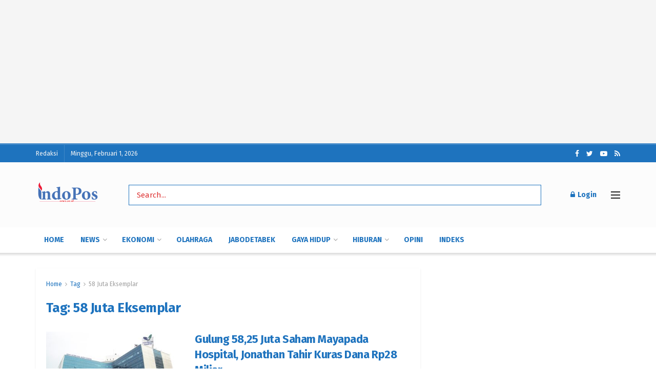

--- FILE ---
content_type: text/html; charset=UTF-8
request_url: https://indoposnews.co.id/tag/58-juta-eksemplar/
body_size: 28290
content:
<!doctype html>
<!--[if lt IE 7]> <html class="no-js lt-ie9 lt-ie8 lt-ie7" lang="id" itemscope itemtype="https://schema.org/WebSite"> <![endif]-->
<!--[if IE 7]>    <html class="no-js lt-ie9 lt-ie8" lang="id" itemscope itemtype="https://schema.org/WebSite"> <![endif]-->
<!--[if IE 8]>    <html class="no-js lt-ie9" lang="id" itemscope itemtype="https://schema.org/WebSite"> <![endif]-->
<!--[if IE 9]>    <html class="no-js lt-ie10" lang="id" itemscope itemtype="https://schema.org/WebSite"> <![endif]-->
<!--[if gt IE 8]><!--> <html class="no-js" lang="id" itemscope itemtype="https://schema.org/WebSite"> <!--<![endif]-->
<head>
    <meta http-equiv="Content-Type" content="text/html; charset=UTF-8" />
    <meta name='viewport' content='width=device-width, initial-scale=1, user-scalable=yes' />
    <link rel="profile" href="https://gmpg.org/xfn/11" />
    <link rel="pingback" href="https://indoposnews.co.id/xmlrpc.php" />
    <style id="dynamic-mobmenu-inline-css" type="text/css">@media (-webkit-min-device-pixel-ratio: 2), (min-resolution: 192dpi) {

	.mob-menu-logo-holder .mob-retina-logo {
		display: inline-block;
	}
	.mob-standard-logo {
		display: none!important;
	}
}

@media screen and ( min-width: 782px ){
		body.admin-bar .mobmenu, body.admin-bar .mobmenu-panel, .show-nav-left.admin-bar .mobmenu-overlay, .show-nav-right.admin-bar .mobmenu-overlay {
			top: 32px!important;
		}
				body.admin-bar .mobmenu-search-holder {
				top: 107px!important;
		}
}

@media screen and ( max-width: 782px ){
	body.admin-bar .mobmenu, body.admin-bar .mobmenu-panel, .show-nav-left.admin-bar .mobmenu-overlay, .show-nav-right.admin-bar .mobmenu-overlay {
		top: 46px!important;
	}

	body.admin-bar .mob-menu-header-banner {
		top: 0px!important;
	}
		body.admin-bar .mobmenu-search-holder {
		top: 121px!important;
	}
	body.admin-bar  .mob-menu-slideout .mobmenu-search-holder {
		top: 75px!important;
	}

}

@media screen and ( max-width: 479px ) {
	.mob-menu-overlay .mobmenu-content {
		padding-top: 5%;
	}
}

@media screen and ( max-width: 782px ) {
	.mob-menu-overlay .mobmenu-content {
		padding-top: 10%;
	}
}


@media only screen and (min-width:1025px){
	.mob_menu, .mobmenu-panel, .mobmenu, .mobmenu-cart-panel, .mobmenu-footer-menu-holder, .mobmenu-right-panel, .mobmenu-left-panel  {
		display: none!important;
	}
}

		.mobmenu-content li {
			border-bottom: 4px solid rgba(0,0,0,0.83);
		}


@media only screen and (max-width:1024px) {

			
	.mobmenur-container i {
		color: #FFF;
	}
	.mobmenul-container i {
		color: #1e73be;
	}
	.mobmenul-container img {
		max-height:  33px;
		float: left;
	}
	.mobmenur-container img {
		max-height:  33px;
		float: right;
	}
	.mob-expand-submenu i {
		font-size: 25px;
	}
	#mobmenuleft li a , #mobmenuleft li a:visited, .mobmenu-content h2, .mobmenu-content h3, .show-nav-left .mob-menu-copyright, .show-nav-left .mob-expand-submenu i {
		color: #000000;

	}
	.mob-cancel-button {
		font-size: 30px!important;
	}

	/* 3rd Level Left Menu Items Background color on Hover*/
	.mobmenu-content #mobmenuleft .sub-menu  .sub-menu li a:hover {
		color: #ccc;
	}
	/* 3rd Level Left Menu Items Background color on Hover*/
	.mobmenu-content #mobmenuleft .sub-menu .sub-menu li:hover {
		background-color: #666;
	}
	.mobmenu-content #mobmenuleft li:hover, .mobmenu-content #mobmenuright li:hover  {
		background-color: #666;
	}
	.mobmenu-content #mobmenuright li:hover  {
		background-color: #666 ;
	}
	/* 3rd Level Right Menu Items Background color on Hover*/
	.mobmenu-content #mobmenuright .sub-menu .sub-menu li:hover {
		background-color: #666;
	}
	/* 3rd Level Right Menu Items Background color on Hover*/
	.mobmenu-content #mobmenuright .sub-menu  .sub-menu li a:hover {
		color: #ccc;
	}

			.mob-menu-header-holder {
			box-shadow:0px 0px 8px 0px rgba(0,0,0,0.15);
		}
		.mobmenu-content #mobmenuleft .sub-menu {
		background-color: #3a3a3a ;
		margin: 0;
		color: #fff ;
		width: 100%;
		position: initial;
		height: 100%;
	}
	.mob-menu-left-bg-holder {
				opacity: 1;
		background-attachment: fixed ;
		background-position: center top ;
		-webkit-background-size:  cover;
		-moz-background-size: cover;
		background-size: cover;
	}
	.mob-menu-right-bg-holder { 
				opacity: 1;
		background-attachment: fixed ;
		background-position: center top ;
		-webkit-background-size: cover;
		-moz-background-size: cover;
		background-size:  cover;
	}
		.mobmenu-content #mobmenuleft .sub-menu a {
		color: #fff ;
	}
	.mobmenu-content #mobmenuright .sub-menu  a {
		color: #fff ;
	}
	.mobmenu-content #mobmenuright .sub-menu .sub-menu {
		background-color: inherit;
	}
	.mobmenu-content #mobmenuright .sub-menu {
		background-color: #3a3a3a ;
		margin: 0;
		color: #fff ;
		position: initial;
		width: 100%;
	}
	#mobmenuleft li:hover a, #mobmenuleft li:hover i {
		color: #FFF;
	}
	#mobmenuright li a , #mobmenuright li a:visited, .show-nav-right .mob-menu-copyright, .show-nav-right .mob-expand-submenu i {
		color: #666 ;
	}
	#mobmenuright li a:hover {
		color: #FFF ;
	}
	.mobmenul-container {
		top: 10px;
		margin-left: 5px;
		margin-top: 16px;
		height: 75px;
		float: left;
	}
	.mobmenur-container {
		top: 10px;
		margin-right: 5px;
		margin-top: 16px;
	}
		.mob-menu-logo-holder {
		margin-top:   16px;
		text-align:   center;
		margin-left:  0;
		margin-right: 0;
		height:       75px;
			}
	.mob-menu-header-holder {
		width:  100% ;
		background-color: #000000 ;
		height: 75px ;
		position:fixed;
	}
	body.mob-menu-overlay, body.mob-menu-slideout, body.mob-menu-slideout-over, body.mob-menu-slideout-top {
		padding-top: 75px;
	}
		.mobmenul-container, .mobmenur-container{
		position: absolute; 
	}
	.mobmenu-left-panel {
		background-color:#F7F7F7;;
		width:  270px;  
	}
	.mobmenu-right-panel {
		background-color:#F7F7F7;		width:  270px; 
	}
	.show-nav-left .mobmenu-overlay, .show-nav-right .mobmenu-overlay, .show-mob-menu-search .mobmenu-overlay  {
		background: rgba(0,0,0,0.83);
	}
	.mob-menu-slideout-top .mobmenu-overlay {
		display:none!important;
	}
	.mob-menu-slideout.show-nav-left .mobmenu-push-wrap, .mob-menu-slideout.show-nav-left .mob-menu-header-holder {
		-webkit-transform: translateX(270px);
		-moz-transform: translateX(270px);
		-ms-transform: translateX(270px);
		-o-transform: translateX(270px);
		transform: translateX(270px);
	}
	.mob-menu-slideout.show-nav-right .mobmenu-push-wrap, .mob-menu-slideout.show-nav-right .mob-menu-header-holder {
		-webkit-transform: translateX(-270px);
		-moz-transform: translateX(-270px);
		-ms-transform: translateX(-270px);
		-o-transform: translateX(-270px);
		transform: translateX(-270px);
	}
	.mob-menu-slideout-top .mobmenu-panel {
		width:  100%;
		height: 100%;
		z-index: 1;
		position: fixed;
		left: 0px;
		top: 0px;
		max-height: 100%;
		-webkit-transform: translateY(-100%);
		-moz-transform: translateY(-100%);
		-ms-transform: translateY(-100%);
		-o-transform: translateY(-100%);
		transform: translateY(-100%);
	}
	.mob-menu-slideout-top.show-nav-left .show-panel, .mob-menu-slideout-top.show-nav-right .show-panel  {
		-webkit-transform: translateY(0px);
		-moz-transform: translateY(0px);
		-ms-transform: translateY(0px);
		-o-transform: translateY(0px);
		transform: translateY(0px);
		z-index: 300000;
	}
	.mob-menu-slideout-over.show-nav-left .mobmenu-left-panel {
		overflow: hidden;
	}
	.show-nav-left .mobmenu-panel.show-panel , .show-nav-right .mobmenu-panel.show-panel {
		z-index: 300000;
	}
	/* Hides everything pushed outside of it */
	.mob-menu-slideout .mobmenu-panel, .mob-menu-slideout-over .mobmenu-panel, .mob-menu-slideout .mobmenu-cart-panel, .mob-menu-slideout-over .mobmenu-cart-panel {
		position: fixed;
		top: 0;
		height: 100%;
		overflow-y: auto;
		overflow-x: auto;
		z-index: 10000;
		opacity: 1;
	}
	/*End of Mobmenu Slide Over */
	.mobmenu .headertext { 
		color: #FFF ;
		text-decoration: none;
	}
	.headertext span {
		position: initial;
		line-height: 75px;
	}
	.mobmenu-search-holder {
		top: 75px;
	}
	/*Premium options  */
	
	/* Mobile Menu Frontend CSS Style*/
	body.mob-menu-overlay, body.mob-menu-slideout, body.mob-menu-slideout-over, body.mob-menu-slideout-top  {
		overflow-x: hidden;
	}
	
	.mobmenu-left-panel li a, .leftmbottom, .leftmtop{
		padding-left: 10%;
		padding-right: 10%;
	}
	.mobmenu-content li > .sub-menu li {
		padding-left: calc(10*1%);
	}

	.mobmenu-right-panel li, .rightmbottom, .rightmtop{
		padding-left: 10%;
		padding-right: 10%;
	}
	.mobmenul-container i {
		line-height: 30px;
		font-size: 30px;
		float: left;
	}
	.left-menu-icon-text {
		float: left;
		line-height: 30px;
		color: #1e73be;
	}
	.mobmenu-left-panel .mobmenu-display-name {
		color: #000000;
	}
	.right-menu-icon-text {
		float: right;
		line-height: 30px;
		color: #222;
	}
	.mobmenur-container i {
		line-height: 30px;
		font-size: 30px;
		float: right;
	}
	.nav, .main-navigation, .genesis-nav-menu, #main-header, #et-top-navigation, .site-header, .site-branding, .ast-mobile-menu-buttons, .storefront-handheld-footer-bar, .hide {
		display: none!important;
	}
	
	.mob-standard-logo {
		display: inline-block;
		height:12px!important;	}
	.mob-retina-logo {
		height:12px!important;	}
	.mobmenu-content #mobmenuleft > li > a:hover {
		background-color: #666;
	}

	.mobmenu-content #mobmenuright > li > a:hover {
		background-color: #666;
	}
	.mobmenu-left-panel .mob-cancel-button {
		color: #666;
	}
	.mobmenu-right-panel .mob-cancel-button {
		color: #666;
	}	
	
}


.mob-menu-logo-holder > .headertext span,.mobmenu input.mob-menu-search-field {
	font-family:Dosis;
	font-size:20px;
	font-weight:inherit;
	font-style:normal;
	letter-spacing:normal;
	text-transform:none;
}

.left-menu-icon-text {
	font-family:Dosis;
	font-size:inherit;
	font-weight:inherit;
	font-style:normal;
	line-height:1.5em;
	letter-spacing:normal;
	text-transform:none;
}

#mobmenuleft .mob-expand-submenu,#mobmenuleft > .widgettitle,#mobmenuleft li a,#mobmenuleft li a:visited,#mobmenuleft .mobmenu-content h2,#mobmenuleft .mobmenu-content h3,.mobmenu-left-panel .mobmenu-display-name, .mobmenu-content .mobmenu-tabs-header li {
	font-family:Dosis;
	font-size:inherit;
	font-weight:inherit;
	font-style:normal;
	line-height:1.5em;
	letter-spacing:normal;
	text-transform:none;
}

.right-menu-icon-text {
	font-family:Dosis;
	font-size:inherit;
	font-weight:inherit;
	font-style:normal;
	line-height:1.5em;
	letter-spacing:normal;
	text-transform:none;
}

#mobmenuright li a,#mobmenuright li a:visited,#mobmenuright .mobmenu-content h2,#mobmenuright .mobmenu-content h3,.mobmenu-left-panel .mobmenu-display-name {
	font-family:Dosis;
	font-size:inherit;
	font-weight:inherit;
	font-style:normal;
	line-height:1.5em;
	letter-spacing:normal;
	text-transform:none;
}

</style><meta name='robots' content='index, follow, max-image-preview:large, max-snippet:-1, max-video-preview:-1' />
			<script type="text/javascript">
			  var jnews_ajax_url = '/?ajax-request=jnews'
			</script>
			<script type="text/javascript">;window.jnews=window.jnews||{},window.jnews.library=window.jnews.library||{},window.jnews.library=function(){"use strict";var e=this;e.win=window,e.doc=document,e.noop=function(){},e.globalBody=e.doc.getElementsByTagName("body")[0],e.globalBody=e.globalBody?e.globalBody:e.doc,e.win.jnewsDataStorage=e.win.jnewsDataStorage||{_storage:new WeakMap,put:function(e,t,n){this._storage.has(e)||this._storage.set(e,new Map),this._storage.get(e).set(t,n)},get:function(e,t){return this._storage.get(e).get(t)},has:function(e,t){return this._storage.has(e)&&this._storage.get(e).has(t)},remove:function(e,t){var n=this._storage.get(e).delete(t);return 0===!this._storage.get(e).size&&this._storage.delete(e),n}},e.windowWidth=function(){return e.win.innerWidth||e.docEl.clientWidth||e.globalBody.clientWidth},e.windowHeight=function(){return e.win.innerHeight||e.docEl.clientHeight||e.globalBody.clientHeight},e.requestAnimationFrame=e.win.requestAnimationFrame||e.win.webkitRequestAnimationFrame||e.win.mozRequestAnimationFrame||e.win.msRequestAnimationFrame||window.oRequestAnimationFrame||function(e){return setTimeout(e,1e3/60)},e.cancelAnimationFrame=e.win.cancelAnimationFrame||e.win.webkitCancelAnimationFrame||e.win.webkitCancelRequestAnimationFrame||e.win.mozCancelAnimationFrame||e.win.msCancelRequestAnimationFrame||e.win.oCancelRequestAnimationFrame||function(e){clearTimeout(e)},e.classListSupport="classList"in document.createElement("_"),e.hasClass=e.classListSupport?function(e,t){return e.classList.contains(t)}:function(e,t){return e.className.indexOf(t)>=0},e.addClass=e.classListSupport?function(t,n){e.hasClass(t,n)||t.classList.add(n)}:function(t,n){e.hasClass(t,n)||(t.className+=" "+n)},e.removeClass=e.classListSupport?function(t,n){e.hasClass(t,n)&&t.classList.remove(n)}:function(t,n){e.hasClass(t,n)&&(t.className=t.className.replace(n,""))},e.objKeys=function(e){var t=[];for(var n in e)Object.prototype.hasOwnProperty.call(e,n)&&t.push(n);return t},e.isObjectSame=function(e,t){var n=!0;return JSON.stringify(e)!==JSON.stringify(t)&&(n=!1),n},e.extend=function(){for(var e,t,n,o=arguments[0]||{},i=1,a=arguments.length;i<a;i++)if(null!==(e=arguments[i]))for(t in e)o!==(n=e[t])&&void 0!==n&&(o[t]=n);return o},e.dataStorage=e.win.jnewsDataStorage,e.isVisible=function(e){return 0!==e.offsetWidth&&0!==e.offsetHeight||e.getBoundingClientRect().length},e.getHeight=function(e){return e.offsetHeight||e.clientHeight||e.getBoundingClientRect().height},e.getWidth=function(e){return e.offsetWidth||e.clientWidth||e.getBoundingClientRect().width},e.supportsPassive=!1;try{var t=Object.defineProperty({},"passive",{get:function(){e.supportsPassive=!0}});"createEvent"in e.doc?e.win.addEventListener("test",null,t):"fireEvent"in e.doc&&e.win.attachEvent("test",null)}catch(e){}e.passiveOption=!!e.supportsPassive&&{passive:!0},e.setStorage=function(e,t){e="jnews-"+e;var n={expired:Math.floor(((new Date).getTime()+432e5)/1e3)};t=Object.assign(n,t);localStorage.setItem(e,JSON.stringify(t))},e.getStorage=function(e){e="jnews-"+e;var t=localStorage.getItem(e);return null!==t&&0<t.length?JSON.parse(localStorage.getItem(e)):{}},e.expiredStorage=function(){var t,n="jnews-";for(var o in localStorage)o.indexOf(n)>-1&&"undefined"!==(t=e.getStorage(o.replace(n,""))).expired&&t.expired<Math.floor((new Date).getTime()/1e3)&&localStorage.removeItem(o)},e.addEvents=function(t,n,o){for(var i in n){var a=["touchstart","touchmove"].indexOf(i)>=0&&!o&&e.passiveOption;"createEvent"in e.doc?t.addEventListener(i,n[i],a):"fireEvent"in e.doc&&t.attachEvent("on"+i,n[i])}},e.removeEvents=function(t,n){for(var o in n)"createEvent"in e.doc?t.removeEventListener(o,n[o]):"fireEvent"in e.doc&&t.detachEvent("on"+o,n[o])},e.triggerEvents=function(t,n,o){var i;o=o||{detail:null};return"createEvent"in e.doc?(!(i=e.doc.createEvent("CustomEvent")||new CustomEvent(n)).initCustomEvent||i.initCustomEvent(n,!0,!1,o),void t.dispatchEvent(i)):"fireEvent"in e.doc?((i=e.doc.createEventObject()).eventType=n,void t.fireEvent("on"+i.eventType,i)):void 0},e.getParents=function(t,n){void 0===n&&(n=e.doc);for(var o=[],i=t.parentNode,a=!1;!a;)if(i){var r=i;r.querySelectorAll(n).length?a=!0:(o.push(r),i=r.parentNode)}else o=[],a=!0;return o},e.forEach=function(e,t,n){for(var o=0,i=e.length;o<i;o++)t.call(n,e[o],o)},e.getText=function(e){return e.innerText||e.textContent},e.setText=function(e,t){var n="object"==typeof t?t.innerText||t.textContent:t;e.innerText&&(e.innerText=n),e.textContent&&(e.textContent=n)},e.httpBuildQuery=function(t){return e.objKeys(t).reduce(function t(n){var o=arguments.length>1&&void 0!==arguments[1]?arguments[1]:null;return function(i,a){var r=n[a];a=encodeURIComponent(a);var s=o?"".concat(o,"[").concat(a,"]"):a;return null==r||"function"==typeof r?(i.push("".concat(s,"=")),i):["number","boolean","string"].includes(typeof r)?(i.push("".concat(s,"=").concat(encodeURIComponent(r))),i):(i.push(e.objKeys(r).reduce(t(r,s),[]).join("&")),i)}}(t),[]).join("&")},e.get=function(t,n,o,i){return o="function"==typeof o?o:e.noop,e.ajax("GET",t,n,o,i)},e.post=function(t,n,o,i){return o="function"==typeof o?o:e.noop,e.ajax("POST",t,n,o,i)},e.ajax=function(t,n,o,i,a){var r=new XMLHttpRequest,s=n,c=e.httpBuildQuery(o);if(t=-1!=["GET","POST"].indexOf(t)?t:"GET",r.open(t,s+("GET"==t?"?"+c:""),!0),"POST"==t&&r.setRequestHeader("Content-type","application/x-www-form-urlencoded"),r.setRequestHeader("X-Requested-With","XMLHttpRequest"),r.onreadystatechange=function(){4===r.readyState&&200<=r.status&&300>r.status&&"function"==typeof i&&i.call(void 0,r.response)},void 0!==a&&!a){return{xhr:r,send:function(){r.send("POST"==t?c:null)}}}return r.send("POST"==t?c:null),{xhr:r}},e.scrollTo=function(t,n,o){function i(e,t,n){this.start=this.position(),this.change=e-this.start,this.currentTime=0,this.increment=20,this.duration=void 0===n?500:n,this.callback=t,this.finish=!1,this.animateScroll()}return Math.easeInOutQuad=function(e,t,n,o){return(e/=o/2)<1?n/2*e*e+t:-n/2*(--e*(e-2)-1)+t},i.prototype.stop=function(){this.finish=!0},i.prototype.move=function(t){e.doc.documentElement.scrollTop=t,e.globalBody.parentNode.scrollTop=t,e.globalBody.scrollTop=t},i.prototype.position=function(){return e.doc.documentElement.scrollTop||e.globalBody.parentNode.scrollTop||e.globalBody.scrollTop},i.prototype.animateScroll=function(){this.currentTime+=this.increment;var t=Math.easeInOutQuad(this.currentTime,this.start,this.change,this.duration);this.move(t),this.currentTime<this.duration&&!this.finish?e.requestAnimationFrame.call(e.win,this.animateScroll.bind(this)):this.callback&&"function"==typeof this.callback&&this.callback()},new i(t,n,o)},e.unwrap=function(t){var n,o=t;e.forEach(t,(function(e,t){n?n+=e:n=e})),o.replaceWith(n)},e.performance={start:function(e){performance.mark(e+"Start")},stop:function(e){performance.mark(e+"End"),performance.measure(e,e+"Start",e+"End")}},e.fps=function(){var t=0,n=0,o=0;!function(){var i=t=0,a=0,r=0,s=document.getElementById("fpsTable"),c=function(t){void 0===document.getElementsByTagName("body")[0]?e.requestAnimationFrame.call(e.win,(function(){c(t)})):document.getElementsByTagName("body")[0].appendChild(t)};null===s&&((s=document.createElement("div")).style.position="fixed",s.style.top="120px",s.style.left="10px",s.style.width="100px",s.style.height="20px",s.style.border="1px solid black",s.style.fontSize="11px",s.style.zIndex="100000",s.style.backgroundColor="white",s.id="fpsTable",c(s));var l=function(){o++,n=Date.now(),(a=(o/(r=(n-t)/1e3)).toPrecision(2))!=i&&(i=a,s.innerHTML=i+"fps"),1<r&&(t=n,o=0),e.requestAnimationFrame.call(e.win,l)};l()}()},e.instr=function(e,t){for(var n=0;n<t.length;n++)if(-1!==e.toLowerCase().indexOf(t[n].toLowerCase()))return!0},e.winLoad=function(t,n){function o(o){if("complete"===e.doc.readyState||"interactive"===e.doc.readyState)return!o||n?setTimeout(t,n||1):t(o),1}o()||e.addEvents(e.win,{load:o})},e.docReady=function(t,n){function o(o){if("complete"===e.doc.readyState||"interactive"===e.doc.readyState)return!o||n?setTimeout(t,n||1):t(o),1}o()||e.addEvents(e.doc,{DOMContentLoaded:o})},e.fireOnce=function(){e.docReady((function(){e.assets=e.assets||[],e.assets.length&&(e.boot(),e.load_assets())}),50)},e.boot=function(){e.length&&e.doc.querySelectorAll("style[media]").forEach((function(e){"not all"==e.getAttribute("media")&&e.removeAttribute("media")}))},e.create_js=function(t,n){var o=e.doc.createElement("script");switch(o.setAttribute("src",t),n){case"defer":o.setAttribute("defer",!0);break;case"async":o.setAttribute("async",!0);break;case"deferasync":o.setAttribute("defer",!0),o.setAttribute("async",!0)}e.globalBody.appendChild(o)},e.load_assets=function(){"object"==typeof e.assets&&e.forEach(e.assets.slice(0),(function(t,n){var o="";t.defer&&(o+="defer"),t.async&&(o+="async"),e.create_js(t.url,o);var i=e.assets.indexOf(t);i>-1&&e.assets.splice(i,1)})),e.assets=jnewsoption.au_scripts=window.jnewsads=[]},e.setCookie=function(e,t,n){var o="";if(n){var i=new Date;i.setTime(i.getTime()+24*n*60*60*1e3),o="; expires="+i.toUTCString()}document.cookie=e+"="+(t||"")+o+"; path=/"},e.getCookie=function(e){for(var t=e+"=",n=document.cookie.split(";"),o=0;o<n.length;o++){for(var i=n[o];" "==i.charAt(0);)i=i.substring(1,i.length);if(0==i.indexOf(t))return i.substring(t.length,i.length)}return null},e.eraseCookie=function(e){document.cookie=e+"=; Path=/; Expires=Thu, 01 Jan 1970 00:00:01 GMT;"},e.docReady((function(){e.globalBody=e.globalBody==e.doc?e.doc.getElementsByTagName("body")[0]:e.globalBody,e.globalBody=e.globalBody?e.globalBody:e.doc})),e.winLoad((function(){e.winLoad((function(){var t=!1;if(void 0!==window.jnewsadmin)if(void 0!==window.file_version_checker){var n=e.objKeys(window.file_version_checker);n.length?n.forEach((function(e){t||"10.0.4"===window.file_version_checker[e]||(t=!0)})):t=!0}else t=!0;t&&(window.jnewsHelper.getMessage(),window.jnewsHelper.getNotice())}),2500)}))},window.jnews.library=new window.jnews.library;</script><script type="module">;/*! instant.page v5.1.1 - (C) 2019-2020 Alexandre Dieulot - https://instant.page/license */
let t,e;const n=new Set,o=document.createElement("link"),i=o.relList&&o.relList.supports&&o.relList.supports("prefetch")&&window.IntersectionObserver&&"isIntersecting"in IntersectionObserverEntry.prototype,s="instantAllowQueryString"in document.body.dataset,a="instantAllowExternalLinks"in document.body.dataset,r="instantWhitelist"in document.body.dataset,c="instantMousedownShortcut"in document.body.dataset,d=1111;let l=65,u=!1,f=!1,m=!1;if("instantIntensity"in document.body.dataset){const t=document.body.dataset.instantIntensity;if("mousedown"==t.substr(0,9))u=!0,"mousedown-only"==t&&(f=!0);else if("viewport"==t.substr(0,8))navigator.connection&&(navigator.connection.saveData||navigator.connection.effectiveType&&navigator.connection.effectiveType.includes("2g"))||("viewport"==t?document.documentElement.clientWidth*document.documentElement.clientHeight<45e4&&(m=!0):"viewport-all"==t&&(m=!0));else{const e=parseInt(t);isNaN(e)||(l=e)}}if(i){const n={capture:!0,passive:!0};if(f||document.addEventListener("touchstart",(function(t){e=performance.now();const n=t.target.closest("a");h(n)&&v(n.href)}),n),u?c||document.addEventListener("mousedown",(function(t){const e=t.target.closest("a");h(e)&&v(e.href)}),n):document.addEventListener("mouseover",(function(n){if(performance.now()-e<d)return;if(!("closest"in n.target))return;const o=n.target.closest("a");h(o)&&(o.addEventListener("mouseout",p,{passive:!0}),t=setTimeout((()=>{v(o.href),t=void 0}),l))}),n),c&&document.addEventListener("mousedown",(function(t){if(performance.now()-e<d)return;const n=t.target.closest("a");if(t.which>1||t.metaKey||t.ctrlKey)return;if(!n)return;n.addEventListener("click",(function(t){1337!=t.detail&&t.preventDefault()}),{capture:!0,passive:!1,once:!0});const o=new MouseEvent("click",{view:window,bubbles:!0,cancelable:!1,detail:1337});n.dispatchEvent(o)}),n),m){let t;(t=window.requestIdleCallback?t=>{requestIdleCallback(t,{timeout:1500})}:t=>{t()})((()=>{const t=new IntersectionObserver((e=>{e.forEach((e=>{if(e.isIntersecting){const n=e.target;t.unobserve(n),v(n.href)}}))}));document.querySelectorAll("a").forEach((e=>{h(e)&&t.observe(e)}))}))}}function p(e){e.relatedTarget&&e.target.closest("a")==e.relatedTarget.closest("a")||t&&(clearTimeout(t),t=void 0)}function h(t){if(t&&t.href&&(!r||"instant"in t.dataset)&&(a||t.origin==location.origin||"instant"in t.dataset)&&["http:","https:"].includes(t.protocol)&&("http:"!=t.protocol||"https:"!=location.protocol)&&(s||!t.search||"instant"in t.dataset)&&!(t.hash&&t.pathname+t.search==location.pathname+location.search||"noInstant"in t.dataset))return!0}function v(t){if(n.has(t))return;const e=document.createElement("link");e.rel="prefetch",e.href=t,document.head.appendChild(e),n.add(t)}</script>
	<!-- This site is optimized with the Yoast SEO plugin v26.8 - https://yoast.com/product/yoast-seo-wordpress/ -->
	<title>58 Juta Eksemplar Arsip - indoposnews.co.id</title>
	<link rel="canonical" href="https://indoposnews.co.id/tag/58-juta-eksemplar/" />
	<meta property="og:locale" content="id_ID" />
	<meta property="og:type" content="article" />
	<meta property="og:title" content="58 Juta Eksemplar Arsip - indoposnews.co.id" />
	<meta property="og:url" content="https://indoposnews.co.id/tag/58-juta-eksemplar/" />
	<meta property="og:site_name" content="indoposnews.co.id" />
	<meta name="twitter:card" content="summary_large_image" />
	<meta name="twitter:site" content="@home" />
	<script type="application/ld+json" class="yoast-schema-graph">{"@context":"https://schema.org","@graph":[{"@type":"CollectionPage","@id":"https://indoposnews.co.id/tag/58-juta-eksemplar/","url":"https://indoposnews.co.id/tag/58-juta-eksemplar/","name":"58 Juta Eksemplar Arsip - indoposnews.co.id","isPartOf":{"@id":"https://indoposnews.co.id/#website"},"primaryImageOfPage":{"@id":"https://indoposnews.co.id/tag/58-juta-eksemplar/#primaryimage"},"image":{"@id":"https://indoposnews.co.id/tag/58-juta-eksemplar/#primaryimage"},"thumbnailUrl":"https://indoposnews.co.id/wp-content/uploads/2023/10/image_1687835700.jpeg","breadcrumb":{"@id":"https://indoposnews.co.id/tag/58-juta-eksemplar/#breadcrumb"},"inLanguage":"id"},{"@type":"ImageObject","inLanguage":"id","@id":"https://indoposnews.co.id/tag/58-juta-eksemplar/#primaryimage","url":"https://indoposnews.co.id/wp-content/uploads/2023/10/image_1687835700.jpeg","contentUrl":"https://indoposnews.co.id/wp-content/uploads/2023/10/image_1687835700.jpeg","width":1920,"height":1254},{"@type":"BreadcrumbList","@id":"https://indoposnews.co.id/tag/58-juta-eksemplar/#breadcrumb","itemListElement":[{"@type":"ListItem","position":1,"name":"Beranda","item":"https://indoposnews.co.id/"},{"@type":"ListItem","position":2,"name":"58 Juta Eksemplar"}]},{"@type":"WebSite","@id":"https://indoposnews.co.id/#website","url":"https://indoposnews.co.id/","name":"indoposnews.co.id","description":"Berita Terbaru Indonesia","publisher":{"@id":"https://indoposnews.co.id/#organization"},"potentialAction":[{"@type":"SearchAction","target":{"@type":"EntryPoint","urlTemplate":"https://indoposnews.co.id/?s={search_term_string}"},"query-input":{"@type":"PropertyValueSpecification","valueRequired":true,"valueName":"search_term_string"}}],"inLanguage":"id"},{"@type":"Organization","@id":"https://indoposnews.co.id/#organization","name":"indoposnews.co.id","url":"https://indoposnews.co.id/","logo":{"@type":"ImageObject","inLanguage":"id","@id":"https://indoposnews.co.id/#/schema/logo/image/","url":"https://i0.wp.com/indoposnews.co.id/wp-content/uploads/2022/03/cropped-logo-indopos-.png?fit=512%2C512&ssl=1","contentUrl":"https://i0.wp.com/indoposnews.co.id/wp-content/uploads/2022/03/cropped-logo-indopos-.png?fit=512%2C512&ssl=1","width":512,"height":512,"caption":"indoposnews.co.id"},"image":{"@id":"https://indoposnews.co.id/#/schema/logo/image/"},"sameAs":["https://www.facebook.com/onlineindoposnews.co.id","https://x.com/home","https://www.instagram.com/","https://id.pinterest.com/indoposnewscoid/_saved/"]}]}</script>
	<!-- / Yoast SEO plugin. -->


<link rel='dns-prefetch' href='//fonts.googleapis.com' />
<link rel='preconnect' href='https://fonts.gstatic.com' />
<link rel="alternate" type="application/rss+xml" title="indoposnews.co.id &raquo; Feed" href="https://indoposnews.co.id/feed/" />
<link rel="alternate" type="application/rss+xml" title="indoposnews.co.id &raquo; Umpan Komentar" href="https://indoposnews.co.id/comments/feed/" />
<link rel="alternate" type="application/rss+xml" title="indoposnews.co.id &raquo; 58 Juta Eksemplar Umpan Tag" href="https://indoposnews.co.id/tag/58-juta-eksemplar/feed/" />
<style id='wp-img-auto-sizes-contain-inline-css' type='text/css'>
img:is([sizes=auto i],[sizes^="auto," i]){contain-intrinsic-size:3000px 1500px}
/*# sourceURL=wp-img-auto-sizes-contain-inline-css */
</style>

<style id='wp-emoji-styles-inline-css' type='text/css'>

	img.wp-smiley, img.emoji {
		display: inline !important;
		border: none !important;
		box-shadow: none !important;
		height: 1em !important;
		width: 1em !important;
		margin: 0 0.07em !important;
		vertical-align: -0.1em !important;
		background: none !important;
		padding: 0 !important;
	}
/*# sourceURL=wp-emoji-styles-inline-css */
</style>
<link rel='stylesheet' id='wp-block-library-css' href='https://indoposnews.co.id/wp-includes/css/dist/block-library/style.min.css?ver=6.9' type='text/css' media='all' />
<style id='global-styles-inline-css' type='text/css'>
:root{--wp--preset--aspect-ratio--square: 1;--wp--preset--aspect-ratio--4-3: 4/3;--wp--preset--aspect-ratio--3-4: 3/4;--wp--preset--aspect-ratio--3-2: 3/2;--wp--preset--aspect-ratio--2-3: 2/3;--wp--preset--aspect-ratio--16-9: 16/9;--wp--preset--aspect-ratio--9-16: 9/16;--wp--preset--color--black: #000000;--wp--preset--color--cyan-bluish-gray: #abb8c3;--wp--preset--color--white: #ffffff;--wp--preset--color--pale-pink: #f78da7;--wp--preset--color--vivid-red: #cf2e2e;--wp--preset--color--luminous-vivid-orange: #ff6900;--wp--preset--color--luminous-vivid-amber: #fcb900;--wp--preset--color--light-green-cyan: #7bdcb5;--wp--preset--color--vivid-green-cyan: #00d084;--wp--preset--color--pale-cyan-blue: #8ed1fc;--wp--preset--color--vivid-cyan-blue: #0693e3;--wp--preset--color--vivid-purple: #9b51e0;--wp--preset--gradient--vivid-cyan-blue-to-vivid-purple: linear-gradient(135deg,rgb(6,147,227) 0%,rgb(155,81,224) 100%);--wp--preset--gradient--light-green-cyan-to-vivid-green-cyan: linear-gradient(135deg,rgb(122,220,180) 0%,rgb(0,208,130) 100%);--wp--preset--gradient--luminous-vivid-amber-to-luminous-vivid-orange: linear-gradient(135deg,rgb(252,185,0) 0%,rgb(255,105,0) 100%);--wp--preset--gradient--luminous-vivid-orange-to-vivid-red: linear-gradient(135deg,rgb(255,105,0) 0%,rgb(207,46,46) 100%);--wp--preset--gradient--very-light-gray-to-cyan-bluish-gray: linear-gradient(135deg,rgb(238,238,238) 0%,rgb(169,184,195) 100%);--wp--preset--gradient--cool-to-warm-spectrum: linear-gradient(135deg,rgb(74,234,220) 0%,rgb(151,120,209) 20%,rgb(207,42,186) 40%,rgb(238,44,130) 60%,rgb(251,105,98) 80%,rgb(254,248,76) 100%);--wp--preset--gradient--blush-light-purple: linear-gradient(135deg,rgb(255,206,236) 0%,rgb(152,150,240) 100%);--wp--preset--gradient--blush-bordeaux: linear-gradient(135deg,rgb(254,205,165) 0%,rgb(254,45,45) 50%,rgb(107,0,62) 100%);--wp--preset--gradient--luminous-dusk: linear-gradient(135deg,rgb(255,203,112) 0%,rgb(199,81,192) 50%,rgb(65,88,208) 100%);--wp--preset--gradient--pale-ocean: linear-gradient(135deg,rgb(255,245,203) 0%,rgb(182,227,212) 50%,rgb(51,167,181) 100%);--wp--preset--gradient--electric-grass: linear-gradient(135deg,rgb(202,248,128) 0%,rgb(113,206,126) 100%);--wp--preset--gradient--midnight: linear-gradient(135deg,rgb(2,3,129) 0%,rgb(40,116,252) 100%);--wp--preset--font-size--small: 13px;--wp--preset--font-size--medium: 20px;--wp--preset--font-size--large: 36px;--wp--preset--font-size--x-large: 42px;--wp--preset--spacing--20: 0.44rem;--wp--preset--spacing--30: 0.67rem;--wp--preset--spacing--40: 1rem;--wp--preset--spacing--50: 1.5rem;--wp--preset--spacing--60: 2.25rem;--wp--preset--spacing--70: 3.38rem;--wp--preset--spacing--80: 5.06rem;--wp--preset--shadow--natural: 6px 6px 9px rgba(0, 0, 0, 0.2);--wp--preset--shadow--deep: 12px 12px 50px rgba(0, 0, 0, 0.4);--wp--preset--shadow--sharp: 6px 6px 0px rgba(0, 0, 0, 0.2);--wp--preset--shadow--outlined: 6px 6px 0px -3px rgb(255, 255, 255), 6px 6px rgb(0, 0, 0);--wp--preset--shadow--crisp: 6px 6px 0px rgb(0, 0, 0);}:where(.is-layout-flex){gap: 0.5em;}:where(.is-layout-grid){gap: 0.5em;}body .is-layout-flex{display: flex;}.is-layout-flex{flex-wrap: wrap;align-items: center;}.is-layout-flex > :is(*, div){margin: 0;}body .is-layout-grid{display: grid;}.is-layout-grid > :is(*, div){margin: 0;}:where(.wp-block-columns.is-layout-flex){gap: 2em;}:where(.wp-block-columns.is-layout-grid){gap: 2em;}:where(.wp-block-post-template.is-layout-flex){gap: 1.25em;}:where(.wp-block-post-template.is-layout-grid){gap: 1.25em;}.has-black-color{color: var(--wp--preset--color--black) !important;}.has-cyan-bluish-gray-color{color: var(--wp--preset--color--cyan-bluish-gray) !important;}.has-white-color{color: var(--wp--preset--color--white) !important;}.has-pale-pink-color{color: var(--wp--preset--color--pale-pink) !important;}.has-vivid-red-color{color: var(--wp--preset--color--vivid-red) !important;}.has-luminous-vivid-orange-color{color: var(--wp--preset--color--luminous-vivid-orange) !important;}.has-luminous-vivid-amber-color{color: var(--wp--preset--color--luminous-vivid-amber) !important;}.has-light-green-cyan-color{color: var(--wp--preset--color--light-green-cyan) !important;}.has-vivid-green-cyan-color{color: var(--wp--preset--color--vivid-green-cyan) !important;}.has-pale-cyan-blue-color{color: var(--wp--preset--color--pale-cyan-blue) !important;}.has-vivid-cyan-blue-color{color: var(--wp--preset--color--vivid-cyan-blue) !important;}.has-vivid-purple-color{color: var(--wp--preset--color--vivid-purple) !important;}.has-black-background-color{background-color: var(--wp--preset--color--black) !important;}.has-cyan-bluish-gray-background-color{background-color: var(--wp--preset--color--cyan-bluish-gray) !important;}.has-white-background-color{background-color: var(--wp--preset--color--white) !important;}.has-pale-pink-background-color{background-color: var(--wp--preset--color--pale-pink) !important;}.has-vivid-red-background-color{background-color: var(--wp--preset--color--vivid-red) !important;}.has-luminous-vivid-orange-background-color{background-color: var(--wp--preset--color--luminous-vivid-orange) !important;}.has-luminous-vivid-amber-background-color{background-color: var(--wp--preset--color--luminous-vivid-amber) !important;}.has-light-green-cyan-background-color{background-color: var(--wp--preset--color--light-green-cyan) !important;}.has-vivid-green-cyan-background-color{background-color: var(--wp--preset--color--vivid-green-cyan) !important;}.has-pale-cyan-blue-background-color{background-color: var(--wp--preset--color--pale-cyan-blue) !important;}.has-vivid-cyan-blue-background-color{background-color: var(--wp--preset--color--vivid-cyan-blue) !important;}.has-vivid-purple-background-color{background-color: var(--wp--preset--color--vivid-purple) !important;}.has-black-border-color{border-color: var(--wp--preset--color--black) !important;}.has-cyan-bluish-gray-border-color{border-color: var(--wp--preset--color--cyan-bluish-gray) !important;}.has-white-border-color{border-color: var(--wp--preset--color--white) !important;}.has-pale-pink-border-color{border-color: var(--wp--preset--color--pale-pink) !important;}.has-vivid-red-border-color{border-color: var(--wp--preset--color--vivid-red) !important;}.has-luminous-vivid-orange-border-color{border-color: var(--wp--preset--color--luminous-vivid-orange) !important;}.has-luminous-vivid-amber-border-color{border-color: var(--wp--preset--color--luminous-vivid-amber) !important;}.has-light-green-cyan-border-color{border-color: var(--wp--preset--color--light-green-cyan) !important;}.has-vivid-green-cyan-border-color{border-color: var(--wp--preset--color--vivid-green-cyan) !important;}.has-pale-cyan-blue-border-color{border-color: var(--wp--preset--color--pale-cyan-blue) !important;}.has-vivid-cyan-blue-border-color{border-color: var(--wp--preset--color--vivid-cyan-blue) !important;}.has-vivid-purple-border-color{border-color: var(--wp--preset--color--vivid-purple) !important;}.has-vivid-cyan-blue-to-vivid-purple-gradient-background{background: var(--wp--preset--gradient--vivid-cyan-blue-to-vivid-purple) !important;}.has-light-green-cyan-to-vivid-green-cyan-gradient-background{background: var(--wp--preset--gradient--light-green-cyan-to-vivid-green-cyan) !important;}.has-luminous-vivid-amber-to-luminous-vivid-orange-gradient-background{background: var(--wp--preset--gradient--luminous-vivid-amber-to-luminous-vivid-orange) !important;}.has-luminous-vivid-orange-to-vivid-red-gradient-background{background: var(--wp--preset--gradient--luminous-vivid-orange-to-vivid-red) !important;}.has-very-light-gray-to-cyan-bluish-gray-gradient-background{background: var(--wp--preset--gradient--very-light-gray-to-cyan-bluish-gray) !important;}.has-cool-to-warm-spectrum-gradient-background{background: var(--wp--preset--gradient--cool-to-warm-spectrum) !important;}.has-blush-light-purple-gradient-background{background: var(--wp--preset--gradient--blush-light-purple) !important;}.has-blush-bordeaux-gradient-background{background: var(--wp--preset--gradient--blush-bordeaux) !important;}.has-luminous-dusk-gradient-background{background: var(--wp--preset--gradient--luminous-dusk) !important;}.has-pale-ocean-gradient-background{background: var(--wp--preset--gradient--pale-ocean) !important;}.has-electric-grass-gradient-background{background: var(--wp--preset--gradient--electric-grass) !important;}.has-midnight-gradient-background{background: var(--wp--preset--gradient--midnight) !important;}.has-small-font-size{font-size: var(--wp--preset--font-size--small) !important;}.has-medium-font-size{font-size: var(--wp--preset--font-size--medium) !important;}.has-large-font-size{font-size: var(--wp--preset--font-size--large) !important;}.has-x-large-font-size{font-size: var(--wp--preset--font-size--x-large) !important;}
/*# sourceURL=global-styles-inline-css */
</style>

<style id='classic-theme-styles-inline-css' type='text/css'>
/*! This file is auto-generated */
.wp-block-button__link{color:#fff;background-color:#32373c;border-radius:9999px;box-shadow:none;text-decoration:none;padding:calc(.667em + 2px) calc(1.333em + 2px);font-size:1.125em}.wp-block-file__button{background:#32373c;color:#fff;text-decoration:none}
/*# sourceURL=/wp-includes/css/classic-themes.min.css */
</style>
<link rel='stylesheet' id='js_composer_front-css' href='https://indoposnews.co.id/wp-content/plugins/js_composer/assets/css/js_composer.min.css?ver=7.0' type='text/css' media='all' />
<link rel='stylesheet' id='jeg_customizer_font-css' href='//fonts.googleapis.com/css?family=Fira+Sans%3Aregular%2C700%7CMontserrat%3A700&#038;display=swap&#038;ver=1.3.0' type='text/css' media='all' />
<link rel='stylesheet' id='mm-google-webfont-dosis-css' href='//fonts.googleapis.com/css?family=Dosis%3Ainherit%2C400&#038;subset=latin%2Clatin-ext&#038;ver=6.9' type='text/css' media='all' />
<link rel='stylesheet' id='jnews-frontend-css' href='https://indoposnews.co.id/wp-content/themes/jnews/assets/dist/frontend.min.css?ver=11.1.1' type='text/css' media='all' />
<link rel='stylesheet' id='jnews-js-composer-css' href='https://indoposnews.co.id/wp-content/themes/jnews/assets/css/js-composer-frontend.css?ver=11.1.1' type='text/css' media='all' />
<link rel='stylesheet' id='jnews-style-css' href='https://indoposnews.co.id/wp-content/themes/jnews/style.css?ver=11.1.1' type='text/css' media='all' />
<link rel='stylesheet' id='jnews-darkmode-css' href='https://indoposnews.co.id/wp-content/themes/jnews/assets/css/darkmode.css?ver=11.1.1' type='text/css' media='all' />
<link rel='stylesheet' id='cssmobmenu-icons-css' href='https://indoposnews.co.id/wp-content/plugins/mobile-menu/includes/css/mobmenu-icons.css?ver=6.9' type='text/css' media='all' />
<link rel='stylesheet' id='cssmobmenu-css' href='https://indoposnews.co.id/wp-content/plugins/mobile-menu/includes/css/mobmenu.css?ver=2.8.6' type='text/css' media='all' />
<link rel='stylesheet' id='jnews-weather-style-css' href='https://indoposnews.co.id/wp-content/plugins/jnews-weather/assets/css/plugin.css?ver=11.0.0' type='text/css' media='all' />
<script type="text/javascript" src="//indoposnews.co.id/wp-content/uploads/jnews/gtag/gtag.js?ver=1769847868" id="jnews-google-tag-manager-js" defer></script>
<script type="text/javascript" id="jnews-google-tag-manager-js-after">
/* <![CDATA[ */
				window.addEventListener('DOMContentLoaded', function() {
					(function() {
						window.dataLayer = window.dataLayer || [];
						function gtag(){dataLayer.push(arguments);}
						gtag('js', new Date());
						gtag('config', 'G-JGHQK9ZLDS');
					})();
				});
				
//# sourceURL=jnews-google-tag-manager-js-after
/* ]]> */
</script>
<script type="text/javascript" src="https://indoposnews.co.id/wp-includes/js/jquery/jquery.min.js?ver=3.7.1" id="jquery-core-js"></script>
<script type="text/javascript" src="https://indoposnews.co.id/wp-includes/js/jquery/jquery-migrate.min.js?ver=3.4.1" id="jquery-migrate-js"></script>
<script type="text/javascript" src="https://indoposnews.co.id/wp-content/plugins/mobile-menu/includes/js/mobmenu.js?ver=2.8.6" id="mobmenujs-js"></script>
<script></script>
<!-- OG: 3.2.3 -->
<meta property="og:image" content="https://indoposnews.co.id/wp-content/uploads/2022/03/cropped-logo-indopos-.png"><meta property="og:type" content="website"><meta property="og:locale" content="id"><meta property="og:site_name" content="indoposnews.co.id"><meta property="og:url" content="https://indoposnews.co.id/tag/58-juta-eksemplar/"><meta property="og:title" content="58 Juta Eksemplar Arsip - indoposnews.co.id">

<meta property="twitter:partner" content="ogwp"><meta property="twitter:title" content="58 Juta Eksemplar Arsip - indoposnews.co.id"><meta property="twitter:url" content="https://indoposnews.co.id/tag/58-juta-eksemplar/">
<meta itemprop="image" content="https://indoposnews.co.id/wp-content/uploads/2022/03/cropped-logo-indopos-.png"><meta itemprop="name" content="58 Juta Eksemplar Arsip - indoposnews.co.id"><meta itemprop="tagline" content="Berita Terbaru Indonesia">
<!-- /OG -->

<link rel="https://api.w.org/" href="https://indoposnews.co.id/wp-json/" /><link rel="alternate" title="JSON" type="application/json" href="https://indoposnews.co.id/wp-json/wp/v2/tags/24968" /><link rel="EditURI" type="application/rsd+xml" title="RSD" href="https://indoposnews.co.id/xmlrpc.php?rsd" />
<meta name="generator" content="WordPress 6.9" />
                <!-- auto ad code generated with Simple Google Adsense plugin v1.1 -->
                <script async src="//pagead2.googlesyndication.com/pagead/js/adsbygoogle.js"></script>
                <script>
                (adsbygoogle = window.adsbygoogle || []).push({
                     google_ad_client: "ca-pub-2959308705159800",
                     enable_page_level_ads: true
                });
                </script>      
                <!-- / Simple Google Adsense plugin -->      <meta name="onesignal" content="wordpress-plugin"/>
            <script>

      window.OneSignal = window.OneSignal || [];

      OneSignal.push( function() {
        OneSignal.SERVICE_WORKER_UPDATER_PATH = "OneSignalSDKUpdaterWorker.js.php";
                      OneSignal.SERVICE_WORKER_PATH = "OneSignalSDKWorker.js.php";
                      OneSignal.SERVICE_WORKER_PARAM = { scope: "/" };
        OneSignal.setDefaultNotificationUrl("https://indoposnews.co.id");
        var oneSignal_options = {};
        window._oneSignalInitOptions = oneSignal_options;

        oneSignal_options['wordpress'] = true;
oneSignal_options['appId'] = 'ba97bc70-7583-48fb-acd4-691cca4cea03';
oneSignal_options['allowLocalhostAsSecureOrigin'] = true;
oneSignal_options['welcomeNotification'] = { };
oneSignal_options['welcomeNotification']['title'] = "www.indoposnews.co.id";
oneSignal_options['welcomeNotification']['message'] = "";
oneSignal_options['welcomeNotification']['url'] = "https://indoposnews.co.id/";
oneSignal_options['path'] = "https://indoposnews.co.id/wp-content/plugins/onesignal-free-web-push-notifications/sdk_files/";
oneSignal_options['safari_web_id'] = "web.onesignal.auto.32866db8-e87d-48d6-8bf4-a7b54cca5ee4";
oneSignal_options['promptOptions'] = { };
oneSignal_options['promptOptions']['siteName'] = "https://indoposnews.co.id/";
oneSignal_options['notifyButton'] = { };
oneSignal_options['notifyButton']['enable'] = true;
oneSignal_options['notifyButton']['position'] = 'bottom-left';
oneSignal_options['notifyButton']['theme'] = 'default';
oneSignal_options['notifyButton']['size'] = 'medium';
oneSignal_options['notifyButton']['showCredit'] = true;
oneSignal_options['notifyButton']['text'] = {};
                OneSignal.init(window._oneSignalInitOptions);
                OneSignal.showSlidedownPrompt();      });

      function documentInitOneSignal() {
        var oneSignal_elements = document.getElementsByClassName("OneSignal-prompt");

        var oneSignalLinkClickHandler = function(event) { OneSignal.push(['registerForPushNotifications']); event.preventDefault(); };        for(var i = 0; i < oneSignal_elements.length; i++)
          oneSignal_elements[i].addEventListener('click', oneSignalLinkClickHandler, false);
      }

      if (document.readyState === 'complete') {
           documentInitOneSignal();
      }
      else {
           window.addEventListener("load", function(event){
               documentInitOneSignal();
          });
      }
    </script>
<meta name="generator" content="Powered by WPBakery Page Builder - drag and drop page builder for WordPress."/>
<script type='application/ld+json'>{"@context":"http:\/\/schema.org","@type":"Organization","@id":"https:\/\/indoposnews.co.id\/#organization","url":"https:\/\/indoposnews.co.id\/","name":"","logo":{"@type":"ImageObject","url":"https:\/\/indoposnews.co.id\/wp-content\/uploads\/2021\/04\/logo-indopos-.png"},"sameAs":["https:\/\/www.facebook.com\/jegtheme\/","https:\/\/twitter.com\/jegtheme","#","#"]}</script>
<script type='application/ld+json'>{"@context":"http:\/\/schema.org","@type":"WebSite","@id":"https:\/\/indoposnews.co.id\/#website","url":"https:\/\/indoposnews.co.id\/","name":"","potentialAction":{"@type":"SearchAction","target":"https:\/\/indoposnews.co.id\/?s={search_term_string}","query-input":"required name=search_term_string"}}</script>
<link rel="icon" href="https://indoposnews.co.id/wp-content/uploads/2022/03/cropped-logo-indopos--32x32.png" sizes="32x32" />
<link rel="icon" href="https://indoposnews.co.id/wp-content/uploads/2022/03/cropped-logo-indopos--192x192.png" sizes="192x192" />
<link rel="apple-touch-icon" href="https://indoposnews.co.id/wp-content/uploads/2022/03/cropped-logo-indopos--180x180.png" />
<meta name="msapplication-TileImage" content="https://indoposnews.co.id/wp-content/uploads/2022/03/cropped-logo-indopos--270x270.png" />
<style id="jeg_dynamic_css" type="text/css" data-type="jeg_custom-css">body.jnews { background-color : #ffffff; } .jeg_container, .jeg_content, .jeg_boxed .jeg_main .jeg_container, .jeg_autoload_separator { background-color : #ffffff; } body { --j-body-color : #1e73be; --j-accent-color : #dd3333; --j-heading-color : #1e73be; } body,.jeg_newsfeed_list .tns-outer .tns-controls button,.jeg_filter_button,.owl-carousel .owl-nav div,.jeg_readmore,.jeg_hero_style_7 .jeg_post_meta a,.widget_calendar thead th,.widget_calendar tfoot a,.jeg_socialcounter a,.entry-header .jeg_meta_like a,.entry-header .jeg_meta_comment a,.entry-header .jeg_meta_donation a,.entry-header .jeg_meta_bookmark a,.entry-content tbody tr:hover,.entry-content th,.jeg_splitpost_nav li:hover a,#breadcrumbs a,.jeg_author_socials a:hover,.jeg_footer_content a,.jeg_footer_bottom a,.jeg_cartcontent,.woocommerce .woocommerce-breadcrumb a { color : #1e73be; } a, .jeg_menu_style_5>li>a:hover, .jeg_menu_style_5>li.sfHover>a, .jeg_menu_style_5>li.current-menu-item>a, .jeg_menu_style_5>li.current-menu-ancestor>a, .jeg_navbar .jeg_menu:not(.jeg_main_menu)>li>a:hover, .jeg_midbar .jeg_menu:not(.jeg_main_menu)>li>a:hover, .jeg_side_tabs li.active, .jeg_block_heading_5 strong, .jeg_block_heading_6 strong, .jeg_block_heading_7 strong, .jeg_block_heading_8 strong, .jeg_subcat_list li a:hover, .jeg_subcat_list li button:hover, .jeg_pl_lg_7 .jeg_thumb .jeg_post_category a, .jeg_pl_xs_2:before, .jeg_pl_xs_4 .jeg_postblock_content:before, .jeg_postblock .jeg_post_title a:hover, .jeg_hero_style_6 .jeg_post_title a:hover, .jeg_sidefeed .jeg_pl_xs_3 .jeg_post_title a:hover, .widget_jnews_popular .jeg_post_title a:hover, .jeg_meta_author a, .widget_archive li a:hover, .widget_pages li a:hover, .widget_meta li a:hover, .widget_recent_entries li a:hover, .widget_rss li a:hover, .widget_rss cite, .widget_categories li a:hover, .widget_categories li.current-cat>a, #breadcrumbs a:hover, .jeg_share_count .counts, .commentlist .bypostauthor>.comment-body>.comment-author>.fn, span.required, .jeg_review_title, .bestprice .price, .authorlink a:hover, .jeg_vertical_playlist .jeg_video_playlist_play_icon, .jeg_vertical_playlist .jeg_video_playlist_item.active .jeg_video_playlist_thumbnail:before, .jeg_horizontal_playlist .jeg_video_playlist_play, .woocommerce li.product .pricegroup .button, .widget_display_forums li a:hover, .widget_display_topics li:before, .widget_display_replies li:before, .widget_display_views li:before, .bbp-breadcrumb a:hover, .jeg_mobile_menu li.sfHover>a, .jeg_mobile_menu li a:hover, .split-template-6 .pagenum, .jeg_mobile_menu_style_5>li>a:hover, .jeg_mobile_menu_style_5>li.sfHover>a, .jeg_mobile_menu_style_5>li.current-menu-item>a, .jeg_mobile_menu_style_5>li.current-menu-ancestor>a { color : #dd3333; } .jeg_menu_style_1>li>a:before, .jeg_menu_style_2>li>a:before, .jeg_menu_style_3>li>a:before, .jeg_side_toggle, .jeg_slide_caption .jeg_post_category a, .jeg_slider_type_1_wrapper .tns-controls button.tns-next, .jeg_block_heading_1 .jeg_block_title span, .jeg_block_heading_2 .jeg_block_title span, .jeg_block_heading_3, .jeg_block_heading_4 .jeg_block_title span, .jeg_block_heading_6:after, .jeg_pl_lg_box .jeg_post_category a, .jeg_pl_md_box .jeg_post_category a, .jeg_readmore:hover, .jeg_thumb .jeg_post_category a, .jeg_block_loadmore a:hover, .jeg_postblock.alt .jeg_block_loadmore a:hover, .jeg_block_loadmore a.active, .jeg_postblock_carousel_2 .jeg_post_category a, .jeg_heroblock .jeg_post_category a, .jeg_pagenav_1 .page_number.active, .jeg_pagenav_1 .page_number.active:hover, input[type="submit"], .btn, .button, .widget_tag_cloud a:hover, .popularpost_item:hover .jeg_post_title a:before, .jeg_splitpost_4 .page_nav, .jeg_splitpost_5 .page_nav, .jeg_post_via a:hover, .jeg_post_source a:hover, .jeg_post_tags a:hover, .comment-reply-title small a:before, .comment-reply-title small a:after, .jeg_storelist .productlink, .authorlink li.active a:before, .jeg_footer.dark .socials_widget:not(.nobg) a:hover .fa, div.jeg_breakingnews_title, .jeg_overlay_slider_bottom_wrapper .tns-controls button, .jeg_overlay_slider_bottom_wrapper .tns-controls button:hover, .jeg_vertical_playlist .jeg_video_playlist_current, .woocommerce span.onsale, .woocommerce #respond input#submit:hover, .woocommerce a.button:hover, .woocommerce button.button:hover, .woocommerce input.button:hover, .woocommerce #respond input#submit.alt, .woocommerce a.button.alt, .woocommerce button.button.alt, .woocommerce input.button.alt, .jeg_popup_post .caption, .jeg_footer.dark input[type="submit"], .jeg_footer.dark .btn, .jeg_footer.dark .button, .footer_widget.widget_tag_cloud a:hover, .jeg_inner_content .content-inner .jeg_post_category a:hover, #buddypress .standard-form button, #buddypress a.button, #buddypress input[type="submit"], #buddypress input[type="button"], #buddypress input[type="reset"], #buddypress ul.button-nav li a, #buddypress .generic-button a, #buddypress .generic-button button, #buddypress .comment-reply-link, #buddypress a.bp-title-button, #buddypress.buddypress-wrap .members-list li .user-update .activity-read-more a, div#buddypress .standard-form button:hover, div#buddypress a.button:hover, div#buddypress input[type="submit"]:hover, div#buddypress input[type="button"]:hover, div#buddypress input[type="reset"]:hover, div#buddypress ul.button-nav li a:hover, div#buddypress .generic-button a:hover, div#buddypress .generic-button button:hover, div#buddypress .comment-reply-link:hover, div#buddypress a.bp-title-button:hover, div#buddypress.buddypress-wrap .members-list li .user-update .activity-read-more a:hover, #buddypress #item-nav .item-list-tabs ul li a:before, .jeg_inner_content .jeg_meta_container .follow-wrapper a { background-color : #dd3333; } .jeg_block_heading_7 .jeg_block_title span, .jeg_readmore:hover, .jeg_block_loadmore a:hover, .jeg_block_loadmore a.active, .jeg_pagenav_1 .page_number.active, .jeg_pagenav_1 .page_number.active:hover, .jeg_pagenav_3 .page_number:hover, .jeg_prevnext_post a:hover h3, .jeg_overlay_slider .jeg_post_category, .jeg_sidefeed .jeg_post.active, .jeg_vertical_playlist.jeg_vertical_playlist .jeg_video_playlist_item.active .jeg_video_playlist_thumbnail img, .jeg_horizontal_playlist .jeg_video_playlist_item.active { border-color : #dd3333; } .jeg_tabpost_nav li.active, .woocommerce div.product .woocommerce-tabs ul.tabs li.active, .jeg_mobile_menu_style_1>li.current-menu-item a, .jeg_mobile_menu_style_1>li.current-menu-ancestor a, .jeg_mobile_menu_style_2>li.current-menu-item::after, .jeg_mobile_menu_style_2>li.current-menu-ancestor::after, .jeg_mobile_menu_style_3>li.current-menu-item::before, .jeg_mobile_menu_style_3>li.current-menu-ancestor::before { border-bottom-color : #dd3333; } h1,h2,h3,h4,h5,h6,.jeg_post_title a,.entry-header .jeg_post_title,.jeg_hero_style_7 .jeg_post_title a,.jeg_block_title,.jeg_splitpost_bar .current_title,.jeg_video_playlist_title,.gallery-caption,.jeg_push_notification_button>a.button { color : #1e73be; } .split-template-9 .pagenum, .split-template-10 .pagenum, .split-template-11 .pagenum, .split-template-12 .pagenum, .split-template-13 .pagenum, .split-template-15 .pagenum, .split-template-18 .pagenum, .split-template-20 .pagenum, .split-template-19 .current_title span, .split-template-20 .current_title span { background-color : #1e73be; } .jeg_topbar, .jeg_topbar.dark, .jeg_topbar.custom { background : #1e73be; } .jeg_topbar, .jeg_topbar.dark { border-top-width : 3px; } .jeg_midbar { height : 127px; } .jeg_midbar, .jeg_midbar.dark { background-color : #fcfcfc; } .jeg_header .socials_widget > a > i.fa:before { color : #ffffff; } .jeg_header .socials_widget.nobg > a > span.jeg-icon svg { fill : #ffffff; } .jeg_header .socials_widget > a > span.jeg-icon svg { fill : #ffffff; } .jeg_nav_search { width : 92%; } .jeg_header .jeg_search_no_expand .jeg_search_form .jeg_search_input { border-color : #1e73be; } .jeg_header .jeg_search_no_expand .jeg_search_form button.jeg_search_button { color : #ffffff; } .jeg_header .jeg_search_wrapper.jeg_search_no_expand .jeg_search_form .jeg_search_input { color : #1e73be; } .jeg_header .jeg_search_no_expand .jeg_search_form .jeg_search_input::-webkit-input-placeholder { color : #dd3333; } .jeg_header .jeg_search_no_expand .jeg_search_form .jeg_search_input:-moz-placeholder { color : #dd3333; } .jeg_header .jeg_search_no_expand .jeg_search_form .jeg_search_input::-moz-placeholder { color : #dd3333; } .jeg_header .jeg_search_no_expand .jeg_search_form .jeg_search_input:-ms-input-placeholder { color : #dd3333; } .jeg_header .jeg_menu.jeg_main_menu > li > a { color : #1e73be; } .jeg_menu_style_1 > li > a:before, .jeg_menu_style_2 > li > a:before, .jeg_menu_style_3 > li > a:before { background : #1e73be; } .jeg_header .jeg_menu.jeg_main_menu > li > a:hover, .jeg_header .jeg_menu.jeg_main_menu > li.sfHover > a, .jeg_header .jeg_menu.jeg_main_menu > li > .sf-with-ul:hover:after, .jeg_header .jeg_menu.jeg_main_menu > li.sfHover > .sf-with-ul:after, .jeg_header .jeg_menu_style_4 > li.current-menu-item > a, .jeg_header .jeg_menu_style_4 > li.current-menu-ancestor > a, .jeg_header .jeg_menu_style_5 > li.current-menu-item > a, .jeg_header .jeg_menu_style_5 > li.current-menu-ancestor > a { color : #1e73be; } .jeg_megamenu .sub-menu .jeg_newsfeed_subcat { background-color : #1e73be; border-right-color : #000000; } .jeg_megamenu .sub-menu .jeg_newsfeed_subcat li.active { border-color : #000000; } .jeg_navbar_wrapper .jeg_megamenu .sub-menu .jeg_newsfeed_subcat li a { color : #000000; } .jnews .jeg_top_menu.sf-arrows .sf-with-ul:after { color : #dd3333; } .jnews .jeg_menu.jeg_top_menu li > ul { background-color : #dd3333; } .jnews .jeg_menu.jeg_top_menu li > ul, .jnews .jeg_menu.jeg_top_menu li > ul li > a, .jnews .jeg_menu.jeg_top_menu li > ul li:hover > a, .jnews .jeg_menu.jeg_top_menu li > ul li.sfHover > a { color : #1e73be; } .jeg_footer_content,.jeg_footer.dark .jeg_footer_content { background-color : #000000; color : rgba(255,255,255,0.75); } .jeg_footer .jeg_footer_heading h3,.jeg_footer.dark .jeg_footer_heading h3,.jeg_footer .widget h2,.jeg_footer .footer_dark .widget h2 { color : #ff5722; } .jeg_footer .jeg_footer_content a, .jeg_footer.dark .jeg_footer_content a { color : #fffcf2; } .jeg_footer_secondary,.jeg_footer.dark .jeg_footer_secondary,.jeg_footer_bottom,.jeg_footer.dark .jeg_footer_bottom,.jeg_footer_sidecontent .jeg_footer_primary { color : #ffffff; } .jeg_footer_bottom a,.jeg_footer.dark .jeg_footer_bottom a,.jeg_footer_secondary a,.jeg_footer.dark .jeg_footer_secondary a,.jeg_footer_sidecontent .jeg_footer_primary a,.jeg_footer_sidecontent.dark .jeg_footer_primary a { color : #dd3333; } body,input,textarea,select,.chosen-container-single .chosen-single,.btn,.button { font-family: "Fira Sans",Helvetica,Arial,sans-serif; } </style><style type="text/css">
					.no_thumbnail .jeg_thumb,
					.thumbnail-container.no_thumbnail {
					    display: none !important;
					}
					.jeg_search_result .jeg_pl_xs_3.no_thumbnail .jeg_postblock_content,
					.jeg_sidefeed .jeg_pl_xs_3.no_thumbnail .jeg_postblock_content,
					.jeg_pl_sm.no_thumbnail .jeg_postblock_content {
					    margin-left: 0;
					}
					.jeg_postblock_11 .no_thumbnail .jeg_postblock_content,
					.jeg_postblock_12 .no_thumbnail .jeg_postblock_content,
					.jeg_postblock_12.jeg_col_3o3 .no_thumbnail .jeg_postblock_content  {
					    margin-top: 0;
					}
					.jeg_postblock_15 .jeg_pl_md_box.no_thumbnail .jeg_postblock_content,
					.jeg_postblock_19 .jeg_pl_md_box.no_thumbnail .jeg_postblock_content,
					.jeg_postblock_24 .jeg_pl_md_box.no_thumbnail .jeg_postblock_content,
					.jeg_sidefeed .jeg_pl_md_box .jeg_postblock_content {
					    position: relative;
					}
					.jeg_postblock_carousel_2 .no_thumbnail .jeg_post_title a,
					.jeg_postblock_carousel_2 .no_thumbnail .jeg_post_title a:hover,
					.jeg_postblock_carousel_2 .no_thumbnail .jeg_post_meta .fa {
					    color: #212121 !important;
					} 
					.jnews-dark-mode .jeg_postblock_carousel_2 .no_thumbnail .jeg_post_title a,
					.jnews-dark-mode .jeg_postblock_carousel_2 .no_thumbnail .jeg_post_title a:hover,
					.jnews-dark-mode .jeg_postblock_carousel_2 .no_thumbnail .jeg_post_meta .fa {
					    color: #fff !important;
					} 
				</style><noscript><style> .wpb_animate_when_almost_visible { opacity: 1; }</style></noscript></head>
<body data-rsssl=1 class="archive tag tag-58-juta-eksemplar tag-24968 wp-embed-responsive wp-theme-jnews jeg_toggle_light jnews jeg_boxed jnews_boxed_container jnews_boxed_container_shadow jsc_normal mob-menu-slideout-over wpb-js-composer js-comp-ver-7.0 vc_responsive">

    
    
    <div class="jeg_ad jeg_ad_top jnews_header_top_ads">
        <div class='ads-wrapper  '><div class='ads_shortcode'><script async src="https://pagead2.googlesyndication.com/pagead/js/adsbygoogle.js?client=ca-pub-2959308705159800"
     crossorigin="anonymous"></script>
<!-- IKLAN iP horizontal -->
<ins class="adsbygoogle"
     style="display:block"
     data-ad-client="ca-pub-2959308705159800"
     data-ad-slot="5208868491"
     data-ad-format="auto"
     data-full-width-responsive="true"></ins>
<script>
     (adsbygoogle = window.adsbygoogle || []).push({});
</script></div></div>    </div>

    <!-- The Main Wrapper
    ============================================= -->
    <div class="jeg_viewport">

        
        <div class="jeg_header_wrapper">
            <div class="jeg_header_instagram_wrapper">
    </div>

<!-- HEADER -->
<div class="jeg_header normal">
    <div class="jeg_topbar jeg_container jeg_navbar_wrapper dark">
    <div class="container">
        <div class="jeg_nav_row">
            
                <div class="jeg_nav_col jeg_nav_left  jeg_nav_grow">
                    <div class="item_wrap jeg_nav_alignleft">
                        <div class="jeg_nav_item">
	<ul class="jeg_menu jeg_top_menu"><li id="menu-item-40082" class="menu-item menu-item-type-post_type menu-item-object-page menu-item-40082"><a href="https://indoposnews.co.id/redaksi/">Redaksi</a></li>
</ul></div><div class="jeg_nav_item jeg_top_date">
    Minggu, Februari 1, 2026</div>                    </div>
                </div>

                
                <div class="jeg_nav_col jeg_nav_center  jeg_nav_normal">
                    <div class="item_wrap jeg_nav_aligncenter">
                                            </div>
                </div>

                
                <div class="jeg_nav_col jeg_nav_right  jeg_nav_normal">
                    <div class="item_wrap jeg_nav_alignright">
                        			<div
				class="jeg_nav_item socials_widget jeg_social_icon_block nobg">
				<a href="https://www.facebook.com/jegtheme/" target='_blank' rel='external noopener nofollow' class="jeg_facebook"><i class="fa fa-facebook"></i> </a><a href="https://twitter.com/jegtheme" target='_blank' rel='external noopener nofollow' class="jeg_twitter"><i class="fa fa-twitter"></i> </a><a href="#" target='_blank' rel='external noopener nofollow' class="jeg_youtube"><i class="fa fa-youtube-play"></i> </a><a href="#" target='_blank' rel='external noopener nofollow' class="jeg_rss"><i class="fa fa-rss"></i> </a>			</div>
			                    </div>
                </div>

                        </div>
    </div>
</div><!-- /.jeg_container --><div class="jeg_midbar jeg_container jeg_navbar_wrapper normal">
    <div class="container">
        <div class="jeg_nav_row">
            
                <div class="jeg_nav_col jeg_nav_left jeg_nav_normal">
                    <div class="item_wrap jeg_nav_alignleft">
                        <div class="jeg_nav_item jeg_logo jeg_desktop_logo">
			<div class="site-title">
			<a href="https://indoposnews.co.id/" style="padding: 0 0 0 0;">
				<img class='jeg_logo_img' src="https://indoposnews.co.id/wp-content/uploads/2022/03/logo-indoposnews.co_.id-1-1-e1648228776722.png" srcset="https://indoposnews.co.id/wp-content/uploads/2022/03/logo-indoposnews.co_.id-1-1-e1648228776722.png 1x, https://indoposnews.co.id/wp-content/uploads/2022/03/logo-indoposnews.co_.id-1-1-e1648228776722.png 2x" alt="indoposnews.co.id"data-light-src="https://indoposnews.co.id/wp-content/uploads/2022/03/logo-indoposnews.co_.id-1-1-e1648228776722.png" data-light-srcset="https://indoposnews.co.id/wp-content/uploads/2022/03/logo-indoposnews.co_.id-1-1-e1648228776722.png 1x, https://indoposnews.co.id/wp-content/uploads/2022/03/logo-indoposnews.co_.id-1-1-e1648228776722.png 2x" data-dark-src="https://indoposnews.co.id/wp-content/uploads/2022/03/logo-indoposnews.co_.id-1-1-e1648228776722.png" data-dark-srcset="https://indoposnews.co.id/wp-content/uploads/2022/03/logo-indoposnews.co_.id-1-1-e1648228776722.png 1x, https://indoposnews.co.id/wp-content/uploads/2022/03/logo-indoposnews.co_.id-1-1-e1648228776722.png 2x">			</a>
		</div>
	</div>
                    </div>
                </div>

                
                <div class="jeg_nav_col jeg_nav_center jeg_nav_grow">
                    <div class="item_wrap jeg_nav_alignleft">
                        <div class="jeg_nav_item jeg_nav_html">
    </div><!-- Search Form -->
<div class="jeg_nav_item jeg_nav_search">
	<div class="jeg_search_wrapper jeg_search_no_expand square">
	    <a href="#" class="jeg_search_toggle"><i class="fa fa-search"></i></a>
	    <form action="https://indoposnews.co.id/" method="get" class="jeg_search_form" target="_top">
    <input name="s" class="jeg_search_input" placeholder="Search..." type="text" value="" autocomplete="off">
    <button aria-label="Search Button" type="submit" class="jeg_search_button btn"><i class="fa fa-search"></i></button>
</form>
<!-- jeg_search_hide with_result no_result -->
<div class="jeg_search_result jeg_search_hide with_result">
    <div class="search-result-wrapper">
    </div>
    <div class="search-link search-noresult">
        No Result    </div>
    <div class="search-link search-all-button">
        <i class="fa fa-search"></i> View All Result    </div>
</div>	</div>
</div>                    </div>
                </div>

                
                <div class="jeg_nav_col jeg_nav_right jeg_nav_normal">
                    <div class="item_wrap jeg_nav_alignright">
                        <div class="jeg_nav_item jeg_nav_account">
    <ul class="jeg_accountlink jeg_menu">
        <li><a href="#jeg_loginform" class="jeg_popuplink"><i class="fa fa-lock"></i> Login</a></li>    </ul>
</div><div class="jeg_nav_item jeg_nav_icon">
    <a href="#" class="toggle_btn jeg_mobile_toggle">
    	<span></span><span></span><span></span>
    </a>
</div>                    </div>
                </div>

                        </div>
    </div>
</div><div class="jeg_bottombar jeg_navbar jeg_container jeg_navbar_wrapper jeg_navbar_normal jeg_navbar_shadow jeg_navbar_normal">
    <div class="container">
        <div class="jeg_nav_row">
            
                <div class="jeg_nav_col jeg_nav_left jeg_nav_grow">
                    <div class="item_wrap jeg_nav_alignleft">
                        <div class="jeg_nav_item jeg_main_menu_wrapper">
<div class="jeg_mainmenu_wrap"><ul class="jeg_menu jeg_main_menu jeg_menu_style_2" data-animation="animateTransform"><li id="menu-item-40109" class="menu-item menu-item-type-post_type menu-item-object-page menu-item-home menu-item-40109 bgnav" data-item-row="default" ><a href="https://indoposnews.co.id/">Home</a></li>
<li id="menu-item-40237" class="menu-item menu-item-type-post_type menu-item-object-page menu-item-has-children menu-item-40237 bgnav" data-item-row="default" ><a href="https://indoposnews.co.id/news/">NEWS</a>
<ul class="sub-menu">
	<li id="menu-item-40056" class="menu-item menu-item-type-taxonomy menu-item-object-category menu-item-40056 bgnav" data-item-row="default" ><a href="https://indoposnews.co.id/category/news/nasional/">Nasional</a></li>
	<li id="menu-item-40058" class="menu-item menu-item-type-taxonomy menu-item-object-category menu-item-40058 bgnav" data-item-row="default" ><a href="https://indoposnews.co.id/category/news/politik/">Politik</a></li>
	<li id="menu-item-40057" class="menu-item menu-item-type-taxonomy menu-item-object-category menu-item-40057 bgnav" data-item-row="default" ><a href="https://indoposnews.co.id/category/news/nusantara/">Nusantara</a></li>
	<li id="menu-item-40042" class="menu-item menu-item-type-taxonomy menu-item-object-category menu-item-40042 bgnav" data-item-row="default" ><a href="https://indoposnews.co.id/category/news/hukum/">Hukum</a></li>
	<li id="menu-item-40043" class="menu-item menu-item-type-taxonomy menu-item-object-category menu-item-40043 bgnav" data-item-row="default" ><a href="https://indoposnews.co.id/category/ibu-kota-negara/">Ibu Kota Negara</a></li>
	<li id="menu-item-40044" class="menu-item menu-item-type-taxonomy menu-item-object-category menu-item-40044 bgnav" data-item-row="default" ><a href="https://indoposnews.co.id/category/news/covid-19-update/">COVID-19 UPDATE</a></li>
</ul>
</li>
<li id="menu-item-40408" class="menu-item menu-item-type-post_type menu-item-object-page menu-item-has-children menu-item-40408 bgnav" data-item-row="default" ><a href="https://indoposnews.co.id/ekonomi/">Ekonomi</a>
<ul class="sub-menu">
	<li id="menu-item-40061" class="menu-item menu-item-type-taxonomy menu-item-object-category menu-item-40061 bgnav" data-item-row="default" ><a href="https://indoposnews.co.id/category/ekonomi/tekno/">Tekno</a></li>
</ul>
</li>
<li id="menu-item-40084" class="menu-item menu-item-type-taxonomy menu-item-object-category menu-item-40084 bgnav" data-item-row="default" ><a href="https://indoposnews.co.id/category/headline-olahraga/olahraga/">Olahraga</a></li>
<li id="menu-item-40037" class="menu-item menu-item-type-taxonomy menu-item-object-category menu-item-40037 bgnav" data-item-row="default" ><a href="https://indoposnews.co.id/category/headline-jabodetabek/jabodetabek/">JABODETABEK</a></li>
<li id="menu-item-40435" class="menu-item menu-item-type-post_type menu-item-object-page menu-item-has-children menu-item-40435 bgnav" data-item-row="default" ><a href="https://indoposnews.co.id/gaya-hidup/">Gaya Hidup</a>
<ul class="sub-menu">
	<li id="menu-item-40437" class="menu-item menu-item-type-taxonomy menu-item-object-category menu-item-40437 bgnav" data-item-row="default" ><a href="https://indoposnews.co.id/category/fashion/">Fashion</a></li>
	<li id="menu-item-40063" class="menu-item menu-item-type-taxonomy menu-item-object-category menu-item-40063 bgnav" data-item-row="default" ><a href="https://indoposnews.co.id/category/gaya-hidup/beauty/">Beauty</a></li>
	<li id="menu-item-40067" class="menu-item menu-item-type-taxonomy menu-item-object-category menu-item-40067 bgnav" data-item-row="default" ><a href="https://indoposnews.co.id/category/gaya-hidup/health-fitness/">Health &amp; Fitness</a></li>
	<li id="menu-item-40068" class="menu-item menu-item-type-taxonomy menu-item-object-category menu-item-40068 bgnav" data-item-row="default" ><a href="https://indoposnews.co.id/category/gaya-hidup/hunian/">Hunian</a></li>
	<li id="menu-item-40069" class="menu-item menu-item-type-taxonomy menu-item-object-category menu-item-40069 bgnav" data-item-row="default" ><a href="https://indoposnews.co.id/category/gaya-hidup/jalan-jalan/">Jalan- Jalan</a></li>
	<li id="menu-item-40071" class="menu-item menu-item-type-taxonomy menu-item-object-category menu-item-40071 bgnav" data-item-row="default" ><a href="https://indoposnews.co.id/category/gaya-hidup/kids/">Kids</a></li>
	<li id="menu-item-40072" class="menu-item menu-item-type-taxonomy menu-item-object-category menu-item-40072 bgnav" data-item-row="default" ><a href="https://indoposnews.co.id/category/gaya-hidup/kuliner/">Kuliner</a></li>
	<li id="menu-item-40048" class="menu-item menu-item-type-taxonomy menu-item-object-category menu-item-40048 bgnav" data-item-row="default" ><a href="https://indoposnews.co.id/category/gaya-hidup/pendidikan/">Pendidikan</a></li>
	<li id="menu-item-40073" class="menu-item menu-item-type-taxonomy menu-item-object-category menu-item-40073 bgnav" data-item-row="default" ><a href="https://indoposnews.co.id/category/headline-otomotif/otomotif/">Otomotif</a></li>
</ul>
</li>
<li id="menu-item-40398" class="menu-item menu-item-type-post_type menu-item-object-page menu-item-has-children menu-item-40398 bgnav" data-item-row="default" ><a href="https://indoposnews.co.id/berita-hiburan-indoposnews-co-id/">HIBURAN</a>
<ul class="sub-menu">
	<li id="menu-item-40054" class="menu-item menu-item-type-taxonomy menu-item-object-category menu-item-40054 bgnav" data-item-row="default" ><a href="https://indoposnews.co.id/category/hiburan/selebritis/">selebritis</a></li>
	<li id="menu-item-40053" class="menu-item menu-item-type-taxonomy menu-item-object-category menu-item-40053 bgnav" data-item-row="default" ><a href="https://indoposnews.co.id/category/hiburan/musik/">Musik</a></li>
	<li id="menu-item-40040" class="menu-item menu-item-type-taxonomy menu-item-object-category menu-item-has-children menu-item-40040 bgnav" data-item-row="default" ><a href="https://indoposnews.co.id/category/hiburan/film/">Film</a>
	<ul class="sub-menu">
		<li id="menu-item-40050" class="menu-item menu-item-type-taxonomy menu-item-object-category menu-item-40050 bgnav" data-item-row="default" ><a href="https://indoposnews.co.id/category/review-film/">Review Film</a></li>
	</ul>
</li>
	<li id="menu-item-40055" class="menu-item menu-item-type-taxonomy menu-item-object-category menu-item-40055 bgnav" data-item-row="default" ><a href="https://indoposnews.co.id/category/hiburan/televisi/">Televisi</a></li>
	<li id="menu-item-40052" class="menu-item menu-item-type-taxonomy menu-item-object-category menu-item-40052 bgnav" data-item-row="default" ><a href="https://indoposnews.co.id/category/hiburan/mancanegara/">Mancanegara</a></li>
	<li id="menu-item-40039" class="menu-item menu-item-type-taxonomy menu-item-object-category menu-item-40039 bgnav" data-item-row="default" ><a href="https://indoposnews.co.id/category/hiburan/bollywood/">Bollywood</a></li>
	<li id="menu-item-40041" class="menu-item menu-item-type-taxonomy menu-item-object-category menu-item-40041 bgnav" data-item-row="default" ><a href="https://indoposnews.co.id/category/hiburan/k-pop/">K – pop</a></li>
	<li id="menu-item-40064" class="menu-item menu-item-type-taxonomy menu-item-object-category menu-item-40064 bgnav" data-item-row="default" ><a href="https://indoposnews.co.id/category/gaya-hidup/budaya/">Budaya</a></li>
</ul>
</li>
<li id="menu-item-40047" class="menu-item menu-item-type-taxonomy menu-item-object-category menu-item-40047 bgnav" data-item-row="default" ><a href="https://indoposnews.co.id/category/opini/">Opini</a></li>
<li id="menu-item-40436" class="menu-item menu-item-type-post_type menu-item-object-page menu-item-40436 bgnav" data-item-row="default" ><a href="https://indoposnews.co.id/indeks/">Indeks</a></li>
</ul></div></div>
                    </div>
                </div>

                
                <div class="jeg_nav_col jeg_nav_center jeg_nav_normal">
                    <div class="item_wrap jeg_nav_aligncenter">
                                            </div>
                </div>

                
                <div class="jeg_nav_col jeg_nav_right jeg_nav_normal">
                    <div class="item_wrap jeg_nav_alignright">
                                            </div>
                </div>

                        </div>
    </div>
</div></div><!-- /.jeg_header -->        </div>

        <div class="jeg_header_sticky">
            <div class="sticky_blankspace"></div>
<div class="jeg_header normal">
    <div class="jeg_container">
        <div data-mode="scroll" class="jeg_stickybar jeg_navbar jeg_navbar_wrapper  jeg_navbar_normal">
            <div class="container">
    <div class="jeg_nav_row">
        
            <div class="jeg_nav_col jeg_nav_left jeg_nav_grow">
                <div class="item_wrap jeg_nav_alignleft">
                    <div class="jeg_nav_item jeg_main_menu_wrapper">
<div class="jeg_mainmenu_wrap"><ul class="jeg_menu jeg_main_menu jeg_menu_style_2" data-animation="animateTransform"><li id="menu-item-40109" class="menu-item menu-item-type-post_type menu-item-object-page menu-item-home menu-item-40109 bgnav" data-item-row="default" ><a href="https://indoposnews.co.id/">Home</a></li>
<li id="menu-item-40237" class="menu-item menu-item-type-post_type menu-item-object-page menu-item-has-children menu-item-40237 bgnav" data-item-row="default" ><a href="https://indoposnews.co.id/news/">NEWS</a>
<ul class="sub-menu">
	<li id="menu-item-40056" class="menu-item menu-item-type-taxonomy menu-item-object-category menu-item-40056 bgnav" data-item-row="default" ><a href="https://indoposnews.co.id/category/news/nasional/">Nasional</a></li>
	<li id="menu-item-40058" class="menu-item menu-item-type-taxonomy menu-item-object-category menu-item-40058 bgnav" data-item-row="default" ><a href="https://indoposnews.co.id/category/news/politik/">Politik</a></li>
	<li id="menu-item-40057" class="menu-item menu-item-type-taxonomy menu-item-object-category menu-item-40057 bgnav" data-item-row="default" ><a href="https://indoposnews.co.id/category/news/nusantara/">Nusantara</a></li>
	<li id="menu-item-40042" class="menu-item menu-item-type-taxonomy menu-item-object-category menu-item-40042 bgnav" data-item-row="default" ><a href="https://indoposnews.co.id/category/news/hukum/">Hukum</a></li>
	<li id="menu-item-40043" class="menu-item menu-item-type-taxonomy menu-item-object-category menu-item-40043 bgnav" data-item-row="default" ><a href="https://indoposnews.co.id/category/ibu-kota-negara/">Ibu Kota Negara</a></li>
	<li id="menu-item-40044" class="menu-item menu-item-type-taxonomy menu-item-object-category menu-item-40044 bgnav" data-item-row="default" ><a href="https://indoposnews.co.id/category/news/covid-19-update/">COVID-19 UPDATE</a></li>
</ul>
</li>
<li id="menu-item-40408" class="menu-item menu-item-type-post_type menu-item-object-page menu-item-has-children menu-item-40408 bgnav" data-item-row="default" ><a href="https://indoposnews.co.id/ekonomi/">Ekonomi</a>
<ul class="sub-menu">
	<li id="menu-item-40061" class="menu-item menu-item-type-taxonomy menu-item-object-category menu-item-40061 bgnav" data-item-row="default" ><a href="https://indoposnews.co.id/category/ekonomi/tekno/">Tekno</a></li>
</ul>
</li>
<li id="menu-item-40084" class="menu-item menu-item-type-taxonomy menu-item-object-category menu-item-40084 bgnav" data-item-row="default" ><a href="https://indoposnews.co.id/category/headline-olahraga/olahraga/">Olahraga</a></li>
<li id="menu-item-40037" class="menu-item menu-item-type-taxonomy menu-item-object-category menu-item-40037 bgnav" data-item-row="default" ><a href="https://indoposnews.co.id/category/headline-jabodetabek/jabodetabek/">JABODETABEK</a></li>
<li id="menu-item-40435" class="menu-item menu-item-type-post_type menu-item-object-page menu-item-has-children menu-item-40435 bgnav" data-item-row="default" ><a href="https://indoposnews.co.id/gaya-hidup/">Gaya Hidup</a>
<ul class="sub-menu">
	<li id="menu-item-40437" class="menu-item menu-item-type-taxonomy menu-item-object-category menu-item-40437 bgnav" data-item-row="default" ><a href="https://indoposnews.co.id/category/fashion/">Fashion</a></li>
	<li id="menu-item-40063" class="menu-item menu-item-type-taxonomy menu-item-object-category menu-item-40063 bgnav" data-item-row="default" ><a href="https://indoposnews.co.id/category/gaya-hidup/beauty/">Beauty</a></li>
	<li id="menu-item-40067" class="menu-item menu-item-type-taxonomy menu-item-object-category menu-item-40067 bgnav" data-item-row="default" ><a href="https://indoposnews.co.id/category/gaya-hidup/health-fitness/">Health &amp; Fitness</a></li>
	<li id="menu-item-40068" class="menu-item menu-item-type-taxonomy menu-item-object-category menu-item-40068 bgnav" data-item-row="default" ><a href="https://indoposnews.co.id/category/gaya-hidup/hunian/">Hunian</a></li>
	<li id="menu-item-40069" class="menu-item menu-item-type-taxonomy menu-item-object-category menu-item-40069 bgnav" data-item-row="default" ><a href="https://indoposnews.co.id/category/gaya-hidup/jalan-jalan/">Jalan- Jalan</a></li>
	<li id="menu-item-40071" class="menu-item menu-item-type-taxonomy menu-item-object-category menu-item-40071 bgnav" data-item-row="default" ><a href="https://indoposnews.co.id/category/gaya-hidup/kids/">Kids</a></li>
	<li id="menu-item-40072" class="menu-item menu-item-type-taxonomy menu-item-object-category menu-item-40072 bgnav" data-item-row="default" ><a href="https://indoposnews.co.id/category/gaya-hidup/kuliner/">Kuliner</a></li>
	<li id="menu-item-40048" class="menu-item menu-item-type-taxonomy menu-item-object-category menu-item-40048 bgnav" data-item-row="default" ><a href="https://indoposnews.co.id/category/gaya-hidup/pendidikan/">Pendidikan</a></li>
	<li id="menu-item-40073" class="menu-item menu-item-type-taxonomy menu-item-object-category menu-item-40073 bgnav" data-item-row="default" ><a href="https://indoposnews.co.id/category/headline-otomotif/otomotif/">Otomotif</a></li>
</ul>
</li>
<li id="menu-item-40398" class="menu-item menu-item-type-post_type menu-item-object-page menu-item-has-children menu-item-40398 bgnav" data-item-row="default" ><a href="https://indoposnews.co.id/berita-hiburan-indoposnews-co-id/">HIBURAN</a>
<ul class="sub-menu">
	<li id="menu-item-40054" class="menu-item menu-item-type-taxonomy menu-item-object-category menu-item-40054 bgnav" data-item-row="default" ><a href="https://indoposnews.co.id/category/hiburan/selebritis/">selebritis</a></li>
	<li id="menu-item-40053" class="menu-item menu-item-type-taxonomy menu-item-object-category menu-item-40053 bgnav" data-item-row="default" ><a href="https://indoposnews.co.id/category/hiburan/musik/">Musik</a></li>
	<li id="menu-item-40040" class="menu-item menu-item-type-taxonomy menu-item-object-category menu-item-has-children menu-item-40040 bgnav" data-item-row="default" ><a href="https://indoposnews.co.id/category/hiburan/film/">Film</a>
	<ul class="sub-menu">
		<li id="menu-item-40050" class="menu-item menu-item-type-taxonomy menu-item-object-category menu-item-40050 bgnav" data-item-row="default" ><a href="https://indoposnews.co.id/category/review-film/">Review Film</a></li>
	</ul>
</li>
	<li id="menu-item-40055" class="menu-item menu-item-type-taxonomy menu-item-object-category menu-item-40055 bgnav" data-item-row="default" ><a href="https://indoposnews.co.id/category/hiburan/televisi/">Televisi</a></li>
	<li id="menu-item-40052" class="menu-item menu-item-type-taxonomy menu-item-object-category menu-item-40052 bgnav" data-item-row="default" ><a href="https://indoposnews.co.id/category/hiburan/mancanegara/">Mancanegara</a></li>
	<li id="menu-item-40039" class="menu-item menu-item-type-taxonomy menu-item-object-category menu-item-40039 bgnav" data-item-row="default" ><a href="https://indoposnews.co.id/category/hiburan/bollywood/">Bollywood</a></li>
	<li id="menu-item-40041" class="menu-item menu-item-type-taxonomy menu-item-object-category menu-item-40041 bgnav" data-item-row="default" ><a href="https://indoposnews.co.id/category/hiburan/k-pop/">K – pop</a></li>
	<li id="menu-item-40064" class="menu-item menu-item-type-taxonomy menu-item-object-category menu-item-40064 bgnav" data-item-row="default" ><a href="https://indoposnews.co.id/category/gaya-hidup/budaya/">Budaya</a></li>
</ul>
</li>
<li id="menu-item-40047" class="menu-item menu-item-type-taxonomy menu-item-object-category menu-item-40047 bgnav" data-item-row="default" ><a href="https://indoposnews.co.id/category/opini/">Opini</a></li>
<li id="menu-item-40436" class="menu-item menu-item-type-post_type menu-item-object-page menu-item-40436 bgnav" data-item-row="default" ><a href="https://indoposnews.co.id/indeks/">Indeks</a></li>
</ul></div></div>
                </div>
            </div>

            
            <div class="jeg_nav_col jeg_nav_center jeg_nav_normal">
                <div class="item_wrap jeg_nav_aligncenter">
                                    </div>
            </div>

            
            <div class="jeg_nav_col jeg_nav_right jeg_nav_normal">
                <div class="item_wrap jeg_nav_alignright">
                    <!-- Search Icon -->
<div class="jeg_nav_item jeg_search_wrapper search_icon jeg_search_popup_expand">
    <a href="#" class="jeg_search_toggle"><i class="fa fa-search"></i></a>
    <form action="https://indoposnews.co.id/" method="get" class="jeg_search_form" target="_top">
    <input name="s" class="jeg_search_input" placeholder="Search..." type="text" value="" autocomplete="off">
    <button aria-label="Search Button" type="submit" class="jeg_search_button btn"><i class="fa fa-search"></i></button>
</form>
<!-- jeg_search_hide with_result no_result -->
<div class="jeg_search_result jeg_search_hide with_result">
    <div class="search-result-wrapper">
    </div>
    <div class="search-link search-noresult">
        No Result    </div>
    <div class="search-link search-all-button">
        <i class="fa fa-search"></i> View All Result    </div>
</div></div>                </div>
            </div>

                </div>
</div>        </div>
    </div>
</div>
        </div>

        <div class="jeg_navbar_mobile_wrapper">
            <div class="jeg_navbar_mobile" data-mode="scroll">
    <div class="jeg_mobile_bottombar jeg_mobile_midbar jeg_container normal">
    <div class="container">
        <div class="jeg_nav_row">
            
                <div class="jeg_nav_col jeg_nav_left jeg_nav_normal">
                    <div class="item_wrap jeg_nav_alignleft">
                        <div class="jeg_nav_item">
    <a href="#" class="toggle_btn jeg_mobile_toggle"><i class="fa fa-bars"></i></a>
</div>                    </div>
                </div>

                
                <div class="jeg_nav_col jeg_nav_center jeg_nav_grow">
                    <div class="item_wrap jeg_nav_aligncenter">
                        <div class="jeg_nav_item jeg_mobile_logo">
			<div class="site-title">
	    	<a href="https://indoposnews.co.id/">
		        <img class='jeg_logo_img' src="https://indoposnews.co.id/wp-content/uploads/2022/03/logo-indoposnews.co_.id-1-1-e1648228776722.png" srcset="https://indoposnews.co.id/wp-content/uploads/2022/03/logo-indoposnews.co_.id-1-1-e1648228776722.png 1x, https://indoposnews.co.id/wp-content/uploads/2022/03/logo-indoposnews.co_.id-1-1-e1648228776722.png 2x" alt="indoposnews.co.id"data-light-src="https://indoposnews.co.id/wp-content/uploads/2022/03/logo-indoposnews.co_.id-1-1-e1648228776722.png" data-light-srcset="https://indoposnews.co.id/wp-content/uploads/2022/03/logo-indoposnews.co_.id-1-1-e1648228776722.png 1x, https://indoposnews.co.id/wp-content/uploads/2022/03/logo-indoposnews.co_.id-1-1-e1648228776722.png 2x" data-dark-src="https://indoposnews.co.id/wp-content/uploads/2022/03/logo-indoposnews.co_.id-1-1-e1648228776722.png" data-dark-srcset="https://indoposnews.co.id/wp-content/uploads/2022/03/logo-indoposnews.co_.id-1-1-e1648228776722.png 1x, https://indoposnews.co.id/wp-content/uploads/2022/03/logo-indoposnews.co_.id-1-1-e1648228776722.png 2x">		    </a>
	    </div>
	</div>                    </div>
                </div>

                
                <div class="jeg_nav_col jeg_nav_right jeg_nav_normal">
                    <div class="item_wrap jeg_nav_alignright">
                        <div class="jeg_nav_item jeg_search_wrapper jeg_search_popup_expand">
    <a href="#" class="jeg_search_toggle"><i class="fa fa-search"></i></a>
	<form action="https://indoposnews.co.id/" method="get" class="jeg_search_form" target="_top">
    <input name="s" class="jeg_search_input" placeholder="Search..." type="text" value="" autocomplete="off">
    <button aria-label="Search Button" type="submit" class="jeg_search_button btn"><i class="fa fa-search"></i></button>
</form>
<!-- jeg_search_hide with_result no_result -->
<div class="jeg_search_result jeg_search_hide with_result">
    <div class="search-result-wrapper">
    </div>
    <div class="search-link search-noresult">
        No Result    </div>
    <div class="search-link search-all-button">
        <i class="fa fa-search"></i> View All Result    </div>
</div></div>                    </div>
                </div>

                        </div>
    </div>
</div></div>
<div class="sticky_blankspace" style="height: 60px;"></div>        </div>

        <div class="jeg_ad jeg_ad_top jnews_header_bottom_ads">
            <div class='ads-wrapper  '></div>        </div>

        
<div class="jeg_main ">
    <div class="jeg_container">
        <div class="jeg_content">
            <div class="jeg_section">
                <div class="container">

                    <div class="jeg_ad jeg_archive jnews_archive_above_content_ads "><div class='ads-wrapper  '></div></div>
                    <div class="jeg_cat_content row">
                        <div class="jeg_main_content col-sm-8">
                            <div class="jeg_inner_content">
                                <div class="jeg_archive_header">
                                                                            <div class="jeg_breadcrumbs jeg_breadcrumb_container">
                                            <div id="breadcrumbs"><span class="">
                <a href="https://indoposnews.co.id">Home</a>
            </span><i class="fa fa-angle-right"></i><span class="">
                <a href="">Tag</a>
            </span><i class="fa fa-angle-right"></i><span class="breadcrumb_last_link">
                <a href="https://indoposnews.co.id/tag/58-juta-eksemplar/">58 Juta Eksemplar</a>
            </span></div>                                        </div>
                                                                        
                                    <h1 class="jeg_archive_title">Tag: <span>58 Juta Eksemplar</span></h1>                                                                    </div>
                                
                                <div class="jnews_archive_content_wrapper">
                                    <div class="jeg_module_hook jnews_module_51396_0_697e886e0439a" data-unique="jnews_module_51396_0_697e886e0439a">
						<div class="jeg_postblock_3 jeg_postblock jeg_col_2o3">
					<div class="jeg_block_container">
						<div class="jeg_posts jeg_load_more_flag">
                <article class="jeg_post jeg_pl_md_2 format-standard">
                <div class="jeg_thumb">
                    
                    <a href="https://indoposnews.co.id/14/10/2023/ekonomi/gulung-5825-juta-saham-mayapada-hospital-jonathan-tahir-kuras-dana-rp28-miliar/"><div class="thumbnail-container animate-lazy  size-715 "><img width="350" height="250" src="https://indoposnews.co.id/wp-content/themes/jnews/assets/img/jeg-empty.png" class="attachment-jnews-350x250 size-jnews-350x250 lazyload wp-post-image" alt="Gulung 58,25 Juta Saham Mayapada Hospital, Jonathan Tahir Kuras Dana Rp28 Miliar" decoding="async" loading="lazy" sizes="auto, (max-width: 350px) 100vw, 350px" data-src="https://indoposnews.co.id/wp-content/uploads/2023/10/image_1687835700-350x250.jpeg" data-srcset="https://indoposnews.co.id/wp-content/uploads/2023/10/image_1687835700-350x250.jpeg 350w, https://indoposnews.co.id/wp-content/uploads/2023/10/image_1687835700-120x86.jpeg 120w, https://indoposnews.co.id/wp-content/uploads/2023/10/image_1687835700-750x536.jpeg 750w, https://indoposnews.co.id/wp-content/uploads/2023/10/image_1687835700-1140x815.jpeg 1140w" data-sizes="auto" data-expand="700" /></div></a>
                </div>
                <div class="jeg_postblock_content">
                    <h3 class="jeg_post_title">
                        <a href="https://indoposnews.co.id/14/10/2023/ekonomi/gulung-5825-juta-saham-mayapada-hospital-jonathan-tahir-kuras-dana-rp28-miliar/">Gulung 58,25 Juta Saham Mayapada Hospital, Jonathan Tahir Kuras Dana Rp28 Miliar</a>
                    </h3>
                    <div class="jeg_post_meta"><div class="jeg_meta_author"><span class="by">by</span> <a href="https://indoposnews.co.id/author/jakfar/">abu</a></div><div class="jeg_meta_date"><a href="https://indoposnews.co.id/14/10/2023/ekonomi/gulung-5825-juta-saham-mayapada-hospital-jonathan-tahir-kuras-dana-rp28-miliar/"><i class="fa fa-clock-o"></i> 14 Oktober 2023 19:27</a></div></div>
                    <div class="jeg_post_excerpt">
                        <p>indoposnews.co.id - Jonathan Tahir menjadi pemborong saham Sejahteraraya Anugrahjaya (SRAJ). Putra mahkota Dato’ Sri Tahir itu, diketahui menyapu saham pengelola ...</p>
                    </div>
                </div>
            </article>
            </div>
					</div>
				</div>
						
						<script>var jnews_module_51396_0_697e886e0439a = {"paged":1,"column_class":"jeg_col_2o3","class":"jnews_block_3","date_format":"default","date_format_custom":"Y\/m\/d","excerpt_length":20,"pagination_mode":"nav_1","pagination_align":"center","pagination_navtext":false,"pagination_pageinfo":false,"pagination_scroll_limit":false,"boxed":false,"boxed_shadow":false,"box_shadow":false,"include_tag":24968};</script>
					</div>                                </div>

                            </div>
                        </div>
	                    <div class="jeg_sidebar left jeg_sticky_sidebar col-sm-4">
    <div class="jegStickyHolder"><div class="theiaStickySidebar"><div class="widget widget_jnews_module_element_ads" id="jnews_module_element_ads-15"><div  class='jeg_ad jeg_ad_module jnews_module_51396_1_697e886e054b4   '><div class='ads-wrapper'><div class=''><script async src="https://pagead2.googlesyndication.com/pagead/js/adsbygoogle.js?client=ca-pub-2959308705159800" crossorigin="anonymous"></script>
<!-- iklan vertikal / berdiri -->
<ins class="adsbygoogle" style="display: block;" data-ad-client="ca-pub-2959308705159800" data-ad-slot="3310199909" data-ad-format="auto" data-full-width-responsive="true"></ins>
<script>
     (adsbygoogle = window.adsbygoogle || []).push({});
</script></div></div></div></div><div class="widget widget_jnews_module_block_21" id="jnews_module_block_21-7"><div  class="jeg_postblock_21 jeg_postblock jeg_module_hook jeg_pagination_disable jeg_col_1o3 jnews_module_51396_2_697e886e05ced  jeg_pb_boxed normal " data-unique="jnews_module_51396_2_697e886e05ced">
					<div class="jeg_block_heading jeg_block_heading_8 jeg_subcat_right">
                     <h3 class="jeg_block_title"><span>Populer </span></h3>
                     
                 </div>
					<div class="jeg_block_container">
                    
                    <div class="jeg_posts jeg_load_more_flag"><article class="jeg_post jeg_pl_sm format-standard">
                    <div class="jeg_thumb">
                        
                        <a href="https://indoposnews.co.id/06/01/2022/news/simak-ini-perbedaan-kuliah-administrasi-perkantoran-dan-administrasi-bisnis/"><div class="thumbnail-container animate-lazy  size-715 "><img width="120" height="71" src="https://indoposnews.co.id/wp-content/themes/jnews/assets/img/jeg-empty.png" class="attachment-jnews-120x86 size-jnews-120x86 lazyload wp-post-image" alt="Simak! Ini Perbedaan kuliah Administrasi Perkantoran dan Administrasi Bisnis" decoding="async" loading="lazy" sizes="auto, (max-width: 120px) 100vw, 120px" data-src="https://indoposnews.co.id/wp-content/uploads/2022/01/kuliah-administrasi-.jpg" data-srcset="https://indoposnews.co.id/wp-content/uploads/2022/01/kuliah-administrasi-.jpg 600w, https://indoposnews.co.id/wp-content/uploads/2022/01/kuliah-administrasi--300x179.jpg 300w" data-sizes="auto" data-expand="700" /></div></a>
                    </div>
                    <div class="jeg_postblock_content">
                        <h3 class="jeg_post_title">
                            <a href="https://indoposnews.co.id/06/01/2022/news/simak-ini-perbedaan-kuliah-administrasi-perkantoran-dan-administrasi-bisnis/">Simak! Ini Perbedaan kuliah Administrasi Perkantoran dan Administrasi Bisnis</a>
                        </h3>
                        <div class="jeg_post_meta"><div class="jeg_meta_date"><a href="https://indoposnews.co.id/06/01/2022/news/simak-ini-perbedaan-kuliah-administrasi-perkantoran-dan-administrasi-bisnis/" ><i class="fa fa-clock-o"></i> 6 Januari 2022 15:59</a></div></div>
                    </div>
                </article><article class="jeg_post jeg_pl_sm format-standard">
                    <div class="jeg_thumb">
                        
                        <a href="https://indoposnews.co.id/25/10/2021/ekonomi/sosok-ayah-inspirasi-ade-jona-prasetyo-raih-kesuksesan/"><div class="thumbnail-container animate-lazy  size-715 "><img width="120" height="86" src="https://indoposnews.co.id/wp-content/themes/jnews/assets/img/jeg-empty.png" class="attachment-jnews-120x86 size-jnews-120x86 lazyload wp-post-image" alt="Ade Jona Prasetyo" decoding="async" loading="lazy" sizes="auto, (max-width: 120px) 100vw, 120px" data-src="https://indoposnews.co.id/wp-content/uploads/2021/10/ok-2-1-2.jpg" data-srcset="https://indoposnews.co.id/wp-content/uploads/2021/10/ok-2-1-2.jpg 500w, https://indoposnews.co.id/wp-content/uploads/2021/10/ok-2-1-2-300x212.jpg 300w" data-sizes="auto" data-expand="700" /></div></a>
                    </div>
                    <div class="jeg_postblock_content">
                        <h3 class="jeg_post_title">
                            <a href="https://indoposnews.co.id/25/10/2021/ekonomi/sosok-ayah-inspirasi-ade-jona-prasetyo-raih-kesuksesan/">Sosok Ayah Inspirasi Ade Jona Prasetyo Raih Kesuksesan</a>
                        </h3>
                        <div class="jeg_post_meta"><div class="jeg_meta_date"><a href="https://indoposnews.co.id/25/10/2021/ekonomi/sosok-ayah-inspirasi-ade-jona-prasetyo-raih-kesuksesan/" ><i class="fa fa-clock-o"></i> 25 Oktober 2021 13:24</a></div></div>
                    </div>
                </article><article class="jeg_post jeg_pl_sm format-standard">
                    <div class="jeg_thumb">
                        
                        <a href="https://indoposnews.co.id/15/07/2022/hiburan/karnaval-sctv-digelar-di-bogor-catat-tanggal-dan-intip-para-bintangnya/"><div class="thumbnail-container animate-lazy  size-715 "><img width="120" height="86" src="https://indoposnews.co.id/wp-content/themes/jnews/assets/img/jeg-empty.png" class="attachment-jnews-120x86 size-jnews-120x86 lazyload wp-post-image" alt="Karnaval SCTV" decoding="async" loading="lazy" sizes="auto, (max-width: 120px) 100vw, 120px" data-src="https://indoposnews.co.id/wp-content/uploads/2022/07/Karnaval-SCTV--120x86.jpg" data-srcset="https://indoposnews.co.id/wp-content/uploads/2022/07/Karnaval-SCTV--120x86.jpg 120w, https://indoposnews.co.id/wp-content/uploads/2022/07/Karnaval-SCTV--300x214.jpg 300w, https://indoposnews.co.id/wp-content/uploads/2022/07/Karnaval-SCTV--350x250.jpg 350w, https://indoposnews.co.id/wp-content/uploads/2022/07/Karnaval-SCTV-.jpg 700w" data-sizes="auto" data-expand="700" /></div></a>
                    </div>
                    <div class="jeg_postblock_content">
                        <h3 class="jeg_post_title">
                            <a href="https://indoposnews.co.id/15/07/2022/hiburan/karnaval-sctv-digelar-di-bogor-catat-tanggal-dan-intip-para-bintangnya/">Karnaval SCTV Digelar di Bogor, Catat Tanggal, dan Intip Para Bintangnya</a>
                        </h3>
                        <div class="jeg_post_meta"><div class="jeg_meta_date"><a href="https://indoposnews.co.id/15/07/2022/hiburan/karnaval-sctv-digelar-di-bogor-catat-tanggal-dan-intip-para-bintangnya/" ><i class="fa fa-clock-o"></i> 15 Juli 2022 11:11</a></div></div>
                    </div>
                </article><article class="jeg_post jeg_pl_sm format-standard">
                    <div class="jeg_thumb">
                        
                        <a href="https://indoposnews.co.id/23/04/2022/ekonomi/kendalikan-lucy-in-the-sky-ini-bisnis-yang-digeluti-delta-wibawa-bersama/"><div class="thumbnail-container animate-lazy  size-715 "><img width="120" height="80" src="https://indoposnews.co.id/wp-content/themes/jnews/assets/img/jeg-empty.png" class="attachment-jnews-120x86 size-jnews-120x86 lazyload wp-post-image" alt="Lucy In The Sky" decoding="async" loading="lazy" sizes="auto, (max-width: 120px) 100vw, 120px" data-src="https://indoposnews.co.id/wp-content/uploads/2022/04/lucy-in-the-sky-bar-jakarta.jpg" data-srcset="https://indoposnews.co.id/wp-content/uploads/2022/04/lucy-in-the-sky-bar-jakarta.jpg 960w, https://indoposnews.co.id/wp-content/uploads/2022/04/lucy-in-the-sky-bar-jakarta-300x201.jpg 300w, https://indoposnews.co.id/wp-content/uploads/2022/04/lucy-in-the-sky-bar-jakarta-150x100.jpg 150w, https://indoposnews.co.id/wp-content/uploads/2022/04/lucy-in-the-sky-bar-jakarta-768x514.jpg 768w, https://indoposnews.co.id/wp-content/uploads/2022/04/lucy-in-the-sky-bar-jakarta-310x205.jpg 310w" data-sizes="auto" data-expand="700" /></div></a>
                    </div>
                    <div class="jeg_postblock_content">
                        <h3 class="jeg_post_title">
                            <a href="https://indoposnews.co.id/23/04/2022/ekonomi/kendalikan-lucy-in-the-sky-ini-bisnis-yang-digeluti-delta-wibawa-bersama/">Kendalikan Lucy In The Sky, Ini Bisnis yang Digeluti Delta Wibawa Bersama</a>
                        </h3>
                        <div class="jeg_post_meta"><div class="jeg_meta_date"><a href="https://indoposnews.co.id/23/04/2022/ekonomi/kendalikan-lucy-in-the-sky-ini-bisnis-yang-digeluti-delta-wibawa-bersama/" ><i class="fa fa-clock-o"></i> 23 April 2022 13:27</a></div></div>
                    </div>
                </article><article class="jeg_post jeg_pl_sm format-standard">
                    <div class="jeg_thumb">
                        
                        <a href="https://indoposnews.co.id/08/07/2022/news/langgar-kode-etik-hdi-hentikan-keanggotaan-je/"><div class="thumbnail-container animate-lazy  size-715 "><img width="120" height="86" src="https://indoposnews.co.id/wp-content/themes/jnews/assets/img/jeg-empty.png" class="attachment-jnews-120x86 size-jnews-120x86 lazyload wp-post-image" alt="Jumpa pers PT.HDI menyingkapi kasus hukum yang menimpa JE di kantor PT. HDI di Kawasan Menteng, Jakarta Pusat, Jumat (8/7)I" decoding="async" loading="lazy" sizes="auto, (max-width: 120px) 100vw, 120px" data-src="https://indoposnews.co.id/wp-content/uploads/2022/07/IMG_20220708_144353-scaled-e1657282984434-120x86.jpg" data-srcset="https://indoposnews.co.id/wp-content/uploads/2022/07/IMG_20220708_144353-scaled-e1657282984434-120x86.jpg 120w, https://indoposnews.co.id/wp-content/uploads/2022/07/IMG_20220708_144353-scaled-e1657282984434-350x250.jpg 350w" data-sizes="auto" data-expand="700" /></div></a>
                    </div>
                    <div class="jeg_postblock_content">
                        <h3 class="jeg_post_title">
                            <a href="https://indoposnews.co.id/08/07/2022/news/langgar-kode-etik-hdi-hentikan-keanggotaan-je/">Langgar Kode Etik, HDI Hentikan Keanggotaan JE</a>
                        </h3>
                        <div class="jeg_post_meta"><div class="jeg_meta_date"><a href="https://indoposnews.co.id/08/07/2022/news/langgar-kode-etik-hdi-hentikan-keanggotaan-je/" ><i class="fa fa-clock-o"></i> 8 Juli 2022 19:10</a></div></div>
                    </div>
                </article><article class="jeg_post jeg_pl_sm format-standard">
                    <div class="jeg_thumb">
                        
                        <a href="https://indoposnews.co.id/30/04/2022/hiburan/wetv-rilis-fitur-sewa-konten-wetv-original/"><div class="thumbnail-container animate-lazy  size-715 "><img width="120" height="80" src="https://indoposnews.co.id/wp-content/themes/jnews/assets/img/jeg-empty.png" class="attachment-jnews-120x86 size-jnews-120x86 lazyload wp-post-image" alt="we Tv (Foto : ist)" decoding="async" loading="lazy" sizes="auto, (max-width: 120px) 100vw, 120px" data-src="https://indoposnews.co.id/wp-content/uploads/2022/04/we-TV-1-1.jpg" data-srcset="https://indoposnews.co.id/wp-content/uploads/2022/04/we-TV-1-1.jpg 600w, https://indoposnews.co.id/wp-content/uploads/2022/04/we-TV-1-1-300x200.jpg 300w, https://indoposnews.co.id/wp-content/uploads/2022/04/we-TV-1-1-150x100.jpg 150w, https://indoposnews.co.id/wp-content/uploads/2022/04/we-TV-1-1-310x205.jpg 310w" data-sizes="auto" data-expand="700" /></div></a>
                    </div>
                    <div class="jeg_postblock_content">
                        <h3 class="jeg_post_title">
                            <a href="https://indoposnews.co.id/30/04/2022/hiburan/wetv-rilis-fitur-sewa-konten-wetv-original/">WeTV Rilis Fitur Sewa Konten WeTV Original</a>
                        </h3>
                        <div class="jeg_post_meta"><div class="jeg_meta_date"><a href="https://indoposnews.co.id/30/04/2022/hiburan/wetv-rilis-fitur-sewa-konten-wetv-original/" ><i class="fa fa-clock-o"></i> 30 April 2022 00:16</a></div></div>
                    </div>
                </article><article class="jeg_post jeg_pl_sm format-standard">
                    <div class="jeg_thumb">
                        
                        <a href="https://indoposnews.co.id/26/09/2023/hiburan/dari-game-mobile-legend-zeva-christian-buktikan-gen-z-bisa-hasilkan-cuan-miliaran/"><div class="thumbnail-container animate-lazy  size-715 "><img width="120" height="86" src="https://indoposnews.co.id/wp-content/themes/jnews/assets/img/jeg-empty.png" class="attachment-jnews-120x86 size-jnews-120x86 lazyload wp-post-image" alt="istimewa" decoding="async" loading="lazy" sizes="auto, (max-width: 120px) 100vw, 120px" data-src="https://indoposnews.co.id/wp-content/uploads/2023/09/WhatsApp-Image-2023-09-20-at-13.58.48-120x86.jpeg" data-srcset="https://indoposnews.co.id/wp-content/uploads/2023/09/WhatsApp-Image-2023-09-20-at-13.58.48-120x86.jpeg 120w, https://indoposnews.co.id/wp-content/uploads/2023/09/WhatsApp-Image-2023-09-20-at-13.58.48-350x250.jpeg 350w, https://indoposnews.co.id/wp-content/uploads/2023/09/WhatsApp-Image-2023-09-20-at-13.58.48-750x536.jpeg 750w, https://indoposnews.co.id/wp-content/uploads/2023/09/WhatsApp-Image-2023-09-20-at-13.58.48-1140x815.jpeg 1140w" data-sizes="auto" data-expand="700" /></div></a>
                    </div>
                    <div class="jeg_postblock_content">
                        <h3 class="jeg_post_title">
                            <a href="https://indoposnews.co.id/26/09/2023/hiburan/dari-game-mobile-legend-zeva-christian-buktikan-gen-z-bisa-hasilkan-cuan-miliaran/">Dari Game Mobile Legend, Zeva Christian Buktikan Gen Z Bisa Hasilkan Cuan Miliaran</a>
                        </h3>
                        <div class="jeg_post_meta"><div class="jeg_meta_date"><a href="https://indoposnews.co.id/26/09/2023/hiburan/dari-game-mobile-legend-zeva-christian-buktikan-gen-z-bisa-hasilkan-cuan-miliaran/" ><i class="fa fa-clock-o"></i> 26 September 2023 16:27</a></div></div>
                    </div>
                </article><article class="jeg_post jeg_pl_sm format-standard">
                    <div class="jeg_thumb">
                        
                        <a href="https://indoposnews.co.id/22/03/2022/ekonomi/kejagung-sita-aset-kertas-basuki-rachmat-indonesia-ini-penjelasan-manajemen/"><div class="thumbnail-container animate-lazy  size-715 "><img width="120" height="68" src="https://indoposnews.co.id/wp-content/themes/jnews/assets/img/jeg-empty.png" class="attachment-jnews-120x86 size-jnews-120x86 lazyload wp-post-image" alt="Kertas Basuki Rachmat" decoding="async" loading="lazy" sizes="auto, (max-width: 120px) 100vw, 120px" data-src="https://indoposnews.co.id/wp-content/uploads/2022/03/1611070703.jpg" data-srcset="https://indoposnews.co.id/wp-content/uploads/2022/03/1611070703.jpg 798w, https://indoposnews.co.id/wp-content/uploads/2022/03/1611070703-300x169.jpg 300w, https://indoposnews.co.id/wp-content/uploads/2022/03/1611070703-768x432.jpg 768w" data-sizes="auto" data-expand="700" /></div></a>
                    </div>
                    <div class="jeg_postblock_content">
                        <h3 class="jeg_post_title">
                            <a href="https://indoposnews.co.id/22/03/2022/ekonomi/kejagung-sita-aset-kertas-basuki-rachmat-indonesia-ini-penjelasan-manajemen/">Kejagung Sita Aset Kertas Basuki Rachmat Indonesia, Ini Penjelasan Manajemen </a>
                        </h3>
                        <div class="jeg_post_meta"><div class="jeg_meta_date"><a href="https://indoposnews.co.id/22/03/2022/ekonomi/kejagung-sita-aset-kertas-basuki-rachmat-indonesia-ini-penjelasan-manajemen/" ><i class="fa fa-clock-o"></i> 22 Maret 2022 12:00</a></div></div>
                    </div>
                </article><article class="jeg_post jeg_pl_sm format-standard">
                    <div class="jeg_thumb">
                        
                        <a href="https://indoposnews.co.id/02/12/2022/hiburan/king-kevin-sosok-di-balik-suksesnya-planet-gadget-yang-suka-bikin-konten-motivasi-di-tiktok/"><div class="thumbnail-container animate-lazy  size-715 "><img width="120" height="86" src="https://indoposnews.co.id/wp-content/themes/jnews/assets/img/jeg-empty.png" class="attachment-jnews-120x86 size-jnews-120x86 lazyload wp-post-image" alt="King Kevin, Sosok di Balik Suksesnya Planet Gadget yang Suka Bikin Konten Motivasi di Tiktok" decoding="async" loading="lazy" sizes="auto, (max-width: 120px) 100vw, 120px" data-src="https://indoposnews.co.id/wp-content/uploads/2022/12/DSF1744-120x86.jpg" data-srcset="https://indoposnews.co.id/wp-content/uploads/2022/12/DSF1744-120x86.jpg 120w, https://indoposnews.co.id/wp-content/uploads/2022/12/DSF1744-350x250.jpg 350w, https://indoposnews.co.id/wp-content/uploads/2022/12/DSF1744-750x536.jpg 750w, https://indoposnews.co.id/wp-content/uploads/2022/12/DSF1744-1140x815.jpg 1140w" data-sizes="auto" data-expand="700" /></div></a>
                    </div>
                    <div class="jeg_postblock_content">
                        <h3 class="jeg_post_title">
                            <a href="https://indoposnews.co.id/02/12/2022/hiburan/king-kevin-sosok-di-balik-suksesnya-planet-gadget-yang-suka-bikin-konten-motivasi-di-tiktok/">King Kevin, Sosok di Balik Suksesnya Planet Gadget yang Suka Bikin Konten Motivasi di Tiktok</a>
                        </h3>
                        <div class="jeg_post_meta"><div class="jeg_meta_date"><a href="https://indoposnews.co.id/02/12/2022/hiburan/king-kevin-sosok-di-balik-suksesnya-planet-gadget-yang-suka-bikin-konten-motivasi-di-tiktok/" ><i class="fa fa-clock-o"></i> 2 Desember 2022 15:06</a></div></div>
                    </div>
                </article><article class="jeg_post jeg_pl_sm format-standard">
                    <div class="jeg_thumb">
                        
                        <a href="https://indoposnews.co.id/02/02/2022/ekonomi/gemar-transaksi-ali-gunawan-koleksi-795-juta-saham-bank-milik-chairul-tanjung/"><div class="thumbnail-container animate-lazy  size-715 "><img width="120" height="86" src="https://indoposnews.co.id/wp-content/themes/jnews/assets/img/jeg-empty.png" class="attachment-jnews-120x86 size-jnews-120x86 lazyload wp-post-image" alt="Allo Bank" decoding="async" loading="lazy" sizes="auto, (max-width: 120px) 100vw, 120px" data-src="https://indoposnews.co.id/wp-content/uploads/2022/01/IMG_20220111_102429-1-scaled-e1641884951323.jpg" data-srcset="https://indoposnews.co.id/wp-content/uploads/2022/01/IMG_20220111_102429-1-scaled-e1641884951323.jpg 980w, https://indoposnews.co.id/wp-content/uploads/2022/01/IMG_20220111_102429-1-scaled-e1641884951323-300x214.jpg 300w, https://indoposnews.co.id/wp-content/uploads/2022/01/IMG_20220111_102429-1-scaled-e1641884951323-768x548.jpg 768w" data-sizes="auto" data-expand="700" /></div></a>
                    </div>
                    <div class="jeg_postblock_content">
                        <h3 class="jeg_post_title">
                            <a href="https://indoposnews.co.id/02/02/2022/ekonomi/gemar-transaksi-ali-gunawan-koleksi-795-juta-saham-bank-milik-chairul-tanjung/">Gemar Transaksi, Ali Gunawan Koleksi 7,95 Juta Saham Bank Milik Chairul Tanjung</a>
                        </h3>
                        <div class="jeg_post_meta"><div class="jeg_meta_date"><a href="https://indoposnews.co.id/02/02/2022/ekonomi/gemar-transaksi-ali-gunawan-koleksi-795-juta-saham-bank-milik-chairul-tanjung/" ><i class="fa fa-clock-o"></i> 2 Februari 2022 18:27</a></div></div>
                    </div>
                </article></div>
                    <div class='module-overlay'>
				    <div class='preloader_type preloader_dot'>
				        <div class="module-preloader jeg_preloader dot">
				            <span></span><span></span><span></span>
				        </div>
				        <div class="module-preloader jeg_preloader circle">
				            <div class="jnews_preloader_circle_outer">
				                <div class="jnews_preloader_circle_inner"></div>
				            </div>
				        </div>
				        <div class="module-preloader jeg_preloader square">
				            <div class="jeg_square">
				                <div class="jeg_square_inner"></div>
				            </div>
				        </div>
				    </div>
				</div>
                </div>
                <div class="jeg_block_navigation">
                    <div class='navigation_overlay'><div class='module-preloader jeg_preloader'><span></span><span></span><span></span></div></div>
                    
                    
                </div>
					
					<script>var jnews_module_51396_2_697e886e05ced = {"header_icon":"","first_title":"Populer ","second_title":"","url":"","header_type":"heading_8","header_background":"","header_secondary_background":"","header_text_color":"","header_line_color":"","header_accent_color":"","header_filter_category":"","header_filter_author":"","header_filter_tag":"","header_filter_text":"All","post_type":"post","content_type":"all","sponsor":false,"number_post":"10","post_offset":"0","unique_content":"unique1","include_post":"","included_only":"0","exclude_post":"","include_category":"","exclude_category":"","include_author":"","include_tag":"","exclude_tag":"","sort_by":"popular_post","date_format":"default","date_format_custom":"Y\/m\/d","force_normal_image_load":"0","pagination_mode":"disable","pagination_nextprev_showtext":"0","pagination_number_post":"6","pagination_scroll_limit":"0","boxed":"1","boxed_shadow":"0","el_id":"","el_class":"","scheme":"normal","column_width":"auto","title_color":"","accent_color":"","alt_color":"","excerpt_color":"","css":"","paged":1,"column_class":"jeg_col_1o3","class":"jnews_block_21"};</script>
				</div></div><div class="widget widget_jnews_module_block_19" id="jnews_module_block_19-5"><div  class="jeg_postblock_19 jeg_postblock jeg_module_hook jeg_pagination_disable jeg_col_1o3 jnews_module_51396_3_697e886e3809e  normal " data-unique="jnews_module_51396_3_697e886e3809e">
					<div class="jeg_block_heading jeg_block_heading_8 jeg_subcat_right">
                     <h3 class="jeg_block_title"><span>Pilihan Redaksi</span></h3>
                     
                 </div>
					<div class="jeg_block_container">
                
                <div class="jeg_posts">
                    <article class="jeg_post jeg_pl_md_box format-standard">
                    <div class="box_wrap">
                    <div class="jeg_thumb">
                        
                        <a href="https://indoposnews.co.id/17/02/2022/ekonomi/berlanjut-akulaku-kembali-serok-355-juta-saham-bank-neo/"><div class="thumbnail-container animate-lazy  size-715 "><img width="350" height="184" src="https://indoposnews.co.id/wp-content/themes/jnews/assets/img/jeg-empty.png" class="attachment-jnews-350x250 size-jnews-350x250 lazyload wp-post-image" alt="Bank Neo" decoding="async" loading="lazy" sizes="auto, (max-width: 350px) 100vw, 350px" data-src="https://indoposnews.co.id/wp-content/uploads/2022/02/PT_Bank_Neo_Commerce_Tbk_BBYB-2021_06_29-22_02_35_1cb3f329e628d09171d29d4da9382afc_620x413_shared1.jpeg" data-srcset="https://indoposnews.co.id/wp-content/uploads/2022/02/PT_Bank_Neo_Commerce_Tbk_BBYB-2021_06_29-22_02_35_1cb3f329e628d09171d29d4da9382afc_620x413_shared1.jpeg 600w, https://indoposnews.co.id/wp-content/uploads/2022/02/PT_Bank_Neo_Commerce_Tbk_BBYB-2021_06_29-22_02_35_1cb3f329e628d09171d29d4da9382afc_620x413_shared1-300x158.jpeg 300w" data-sizes="auto" data-expand="700" /></div></a>
                    </div>
                    <div class="jeg_postblock_content">
                        <h3 class="jeg_post_title">
                            <a href="https://indoposnews.co.id/17/02/2022/ekonomi/berlanjut-akulaku-kembali-serok-355-juta-saham-bank-neo/">Berlanjut, Akulaku Kembali Serok 3,55 Juta Saham Bank Neo </a>
                        </h3>
                        <div class="jeg_post_meta"><div class="jeg_meta_date"><a href="https://indoposnews.co.id/17/02/2022/ekonomi/berlanjut-akulaku-kembali-serok-355-juta-saham-bank-neo/" ><i class="fa fa-clock-o"></i> 17 Februari 2022 09:27</a></div></div>
                    </div> 
                    </div>
                </article>
                    <div class="jeg_postsmall jeg_load_more_flag">
                        <article class="jeg_post jeg_pl_sm format-standard">
                <div class="jeg_thumb">
                        
                        <a href="https://indoposnews.co.id/06/08/2025/ekonomi/anjlok-31-persen-timah-raup-laba-rp300-miliar/"><div class="thumbnail-container animate-lazy  size-715 "><img width="120" height="86" src="https://indoposnews.co.id/wp-content/themes/jnews/assets/img/jeg-empty.png" class="attachment-jnews-120x86 size-jnews-120x86 lazyload wp-post-image" alt="Anjlok 31 Persen, Timah Raup Laba Rp300 Miliar" decoding="async" loading="lazy" sizes="auto, (max-width: 120px) 100vw, 120px" data-src="https://indoposnews.co.id/wp-content/uploads/2025/08/A-TINS-120x86.webp" data-srcset="https://indoposnews.co.id/wp-content/uploads/2025/08/A-TINS-120x86.webp 120w, https://indoposnews.co.id/wp-content/uploads/2025/08/A-TINS-350x250.webp 350w, https://indoposnews.co.id/wp-content/uploads/2025/08/A-TINS-750x536.webp 750w, https://indoposnews.co.id/wp-content/uploads/2025/08/A-TINS-1140x815.webp 1140w" data-sizes="auto" data-expand="700" /></div></a>
                    </div>
                    <div class="jeg_postblock_content">
                        <h3 class="jeg_post_title">
                            <a href="https://indoposnews.co.id/06/08/2025/ekonomi/anjlok-31-persen-timah-raup-laba-rp300-miliar/">Anjlok 31 Persen, Timah Raup Laba Rp300 Miliar</a>
                        </h3>
                        <div class="jeg_post_meta"><div class="jeg_meta_date"><a href="https://indoposnews.co.id/06/08/2025/ekonomi/anjlok-31-persen-timah-raup-laba-rp300-miliar/" ><i class="fa fa-clock-o"></i> 6 Agustus 2025 00:27</a></div></div>
                    </div>
                </article><article class="jeg_post jeg_pl_sm format-standard">
                <div class="jeg_thumb">
                        
                        <a href="https://indoposnews.co.id/20/10/2024/ekonomi/melejit-123-persen-provident-investasi-raup-laba-rp46463-miliar/"><div class="thumbnail-container animate-lazy  size-715 "><img width="120" height="86" src="https://indoposnews.co.id/wp-content/themes/jnews/assets/img/jeg-empty.png" class="attachment-jnews-120x86 size-jnews-120x86 lazyload wp-post-image" alt="Melejit 123 Persen, Provident Investasi Raup Laba Rp464,63 Miliar" decoding="async" loading="lazy" sizes="auto, (max-width: 120px) 100vw, 120px" data-src="https://indoposnews.co.id/wp-content/uploads/2024/10/image_1711925901-120x86.jpg" data-srcset="https://indoposnews.co.id/wp-content/uploads/2024/10/image_1711925901-120x86.jpg 120w, https://indoposnews.co.id/wp-content/uploads/2024/10/image_1711925901-350x250.jpg 350w, https://indoposnews.co.id/wp-content/uploads/2024/10/image_1711925901-750x536.jpg 750w" data-sizes="auto" data-expand="700" /></div></a>
                    </div>
                    <div class="jeg_postblock_content">
                        <h3 class="jeg_post_title">
                            <a href="https://indoposnews.co.id/20/10/2024/ekonomi/melejit-123-persen-provident-investasi-raup-laba-rp46463-miliar/">Melejit 123 Persen, Provident Investasi Raup Laba Rp464,63 Miliar</a>
                        </h3>
                        <div class="jeg_post_meta"><div class="jeg_meta_date"><a href="https://indoposnews.co.id/20/10/2024/ekonomi/melejit-123-persen-provident-investasi-raup-laba-rp46463-miliar/" ><i class="fa fa-clock-o"></i> 20 Oktober 2024 09:27</a></div></div>
                    </div>
                </article><article class="jeg_post jeg_pl_sm format-standard">
                <div class="jeg_thumb">
                        
                        <a href="https://indoposnews.co.id/05/04/2022/headline-jabodetabek/polisi-selidiki-oknum-petugas-lalin-intimidasi-warga/"><div class="thumbnail-container animate-lazy  size-715 "><img width="120" height="70" src="https://indoposnews.co.id/wp-content/themes/jnews/assets/img/jeg-empty.png" class="attachment-jnews-120x86 size-jnews-120x86 lazyload wp-post-image" alt="Tangkapan layar video viral oknum polisi lakukan tindakan kekerasan kepada warga di kawasan Kebon Jeruk, Jakarta Barat, Selasa (5/4/2022). ANTARA/Twitter/@@nickpegal9yaho/Walda." decoding="async" loading="lazy" sizes="auto, (max-width: 120px) 100vw, 120px" data-src="https://indoposnews.co.id/wp-content/uploads/2022/04/Screen-Shot-2022-04-05-at-3.10.03-PM.png" data-srcset="https://indoposnews.co.id/wp-content/uploads/2022/04/Screen-Shot-2022-04-05-at-3.10.03-PM.png 714w, https://indoposnews.co.id/wp-content/uploads/2022/04/Screen-Shot-2022-04-05-at-3.10.03-PM-300x176.png 300w" data-sizes="auto" data-expand="700" /></div></a>
                    </div>
                    <div class="jeg_postblock_content">
                        <h3 class="jeg_post_title">
                            <a href="https://indoposnews.co.id/05/04/2022/headline-jabodetabek/polisi-selidiki-oknum-petugas-lalin-intimidasi-warga/">Polisi Selidiki Oknum Petugas Lalin Intimidasi Warga</a>
                        </h3>
                        <div class="jeg_post_meta"><div class="jeg_meta_date"><a href="https://indoposnews.co.id/05/04/2022/headline-jabodetabek/polisi-selidiki-oknum-petugas-lalin-intimidasi-warga/" ><i class="fa fa-clock-o"></i> 5 April 2022 14:59</a></div></div>
                    </div>
                </article><article class="jeg_post jeg_pl_sm format-standard">
                <div class="jeg_thumb">
                        
                        <a href="https://indoposnews.co.id/15/09/2021/ekonomi/ini-jurus-asuransi-maximus-dongkrak-performa/"><div class="thumbnail-container animate-lazy  size-715 "><img width="120" height="75" src="https://indoposnews.co.id/wp-content/themes/jnews/assets/img/jeg-empty.png" class="attachment-jnews-120x86 size-jnews-120x86 lazyload wp-post-image" alt="Asuransi Maximus" decoding="async" loading="lazy" sizes="auto, (max-width: 120px) 100vw, 120px" data-src="https://indoposnews.co.id/wp-content/uploads/2021/09/aaui-6.jpg" data-srcset="https://indoposnews.co.id/wp-content/uploads/2021/09/aaui-6.jpg 800w, https://indoposnews.co.id/wp-content/uploads/2021/09/aaui-6-300x188.jpg 300w, https://indoposnews.co.id/wp-content/uploads/2021/09/aaui-6-768x480.jpg 768w" data-sizes="auto" data-expand="700" /></div></a>
                    </div>
                    <div class="jeg_postblock_content">
                        <h3 class="jeg_post_title">
                            <a href="https://indoposnews.co.id/15/09/2021/ekonomi/ini-jurus-asuransi-maximus-dongkrak-performa/">Ini Jurus Asuransi Maximus Dongkrak Performa </a>
                        </h3>
                        <div class="jeg_post_meta"><div class="jeg_meta_date"><a href="https://indoposnews.co.id/15/09/2021/ekonomi/ini-jurus-asuransi-maximus-dongkrak-performa/" ><i class="fa fa-clock-o"></i> 15 September 2021 14:30</a></div></div>
                    </div>
                </article><article class="jeg_post jeg_pl_sm format-standard">
                <div class="jeg_thumb">
                        
                        <a href="https://indoposnews.co.id/01/08/2021/gaya-hidup/kasih-sayang-negatif-ganggu-perkembangan-anak/"><div class="thumbnail-container animate-lazy  size-715 "><img width="120" height="76" src="https://indoposnews.co.id/wp-content/themes/jnews/assets/img/jeg-empty.png" class="attachment-jnews-120x86 size-jnews-120x86 lazyload wp-post-image" alt="Ilustrasi - Anak balita. indoposonline.NET/Pexel." decoding="async" loading="lazy" sizes="auto, (max-width: 120px) 100vw, 120px" data-src="https://indoposnews.co.id/wp-content/uploads/2021/08/Screen-Shot-2021-08-01-at-4.07.22-PM.png" data-srcset="https://indoposnews.co.id/wp-content/uploads/2021/08/Screen-Shot-2021-08-01-at-4.07.22-PM.png 712w, https://indoposnews.co.id/wp-content/uploads/2021/08/Screen-Shot-2021-08-01-at-4.07.22-PM-300x190.png 300w" data-sizes="auto" data-expand="700" /></div></a>
                    </div>
                    <div class="jeg_postblock_content">
                        <h3 class="jeg_post_title">
                            <a href="https://indoposnews.co.id/01/08/2021/gaya-hidup/kasih-sayang-negatif-ganggu-perkembangan-anak/">Kasih Sayang Negatif Ganggu Perkembangan Anak</a>
                        </h3>
                        <div class="jeg_post_meta"><div class="jeg_meta_date"><a href="https://indoposnews.co.id/01/08/2021/gaya-hidup/kasih-sayang-negatif-ganggu-perkembangan-anak/" ><i class="fa fa-clock-o"></i> 1 Agustus 2021 16:30</a></div></div>
                    </div>
                </article><article class="jeg_post jeg_pl_sm format-standard">
                <div class="jeg_thumb">
                        
                        <a href="https://indoposnews.co.id/05/08/2022/ekonomi/ultra-jaya-salurkan-dividen-rp25995-miliar-intip-tanggal-mainnya/"><div class="thumbnail-container animate-lazy  size-715 "><img width="120" height="86" src="https://indoposnews.co.id/wp-content/themes/jnews/assets/img/jeg-empty.png" class="attachment-jnews-120x86 size-jnews-120x86 lazyload wp-post-image" alt="Ultra Jaya" decoding="async" loading="lazy" sizes="auto, (max-width: 120px) 100vw, 120px" data-src="https://indoposnews.co.id/wp-content/uploads/2022/08/header-teknologi-120x86.jpg" data-srcset="https://indoposnews.co.id/wp-content/uploads/2022/08/header-teknologi-120x86.jpg 120w, https://indoposnews.co.id/wp-content/uploads/2022/08/header-teknologi-350x250.jpg 350w, https://indoposnews.co.id/wp-content/uploads/2022/08/header-teknologi-750x536.jpg 750w" data-sizes="auto" data-expand="700" /></div></a>
                    </div>
                    <div class="jeg_postblock_content">
                        <h3 class="jeg_post_title">
                            <a href="https://indoposnews.co.id/05/08/2022/ekonomi/ultra-jaya-salurkan-dividen-rp25995-miliar-intip-tanggal-mainnya/">Ultra Jaya Salurkan Dividen Rp259,95 Miliar, Intip Tanggal Mainnya</a>
                        </h3>
                        <div class="jeg_post_meta"><div class="jeg_meta_date"><a href="https://indoposnews.co.id/05/08/2022/ekonomi/ultra-jaya-salurkan-dividen-rp25995-miliar-intip-tanggal-mainnya/" ><i class="fa fa-clock-o"></i> 5 Agustus 2022 07:27</a></div></div>
                    </div>
                </article><article class="jeg_post jeg_pl_sm format-standard">
                <div class="jeg_thumb">
                        
                        <a href="https://indoposnews.co.id/11/04/2021/gaya-hidup/kuliner/asyik-pawon-om-will-hadirkan-lauk-siap-makan/"><div class="thumbnail-container animate-lazy  size-715 "><img width="120" height="67" src="https://indoposnews.co.id/wp-content/themes/jnews/assets/img/jeg-empty.png" class="attachment-jnews-120x86 size-jnews-120x86 lazyload wp-post-image" alt="Pawon Om Will" decoding="async" loading="lazy" sizes="auto, (max-width: 120px) 100vw, 120px" data-src="https://indoposnews.co.id/wp-content/uploads/2021/04/Screen-Shot-2021-04-11-at-10.54.46-PM.png" data-srcset="https://indoposnews.co.id/wp-content/uploads/2021/04/Screen-Shot-2021-04-11-at-10.54.46-PM.png 1047w, https://indoposnews.co.id/wp-content/uploads/2021/04/Screen-Shot-2021-04-11-at-10.54.46-PM-300x167.png 300w, https://indoposnews.co.id/wp-content/uploads/2021/04/Screen-Shot-2021-04-11-at-10.54.46-PM-1024x569.png 1024w, https://indoposnews.co.id/wp-content/uploads/2021/04/Screen-Shot-2021-04-11-at-10.54.46-PM-768x427.png 768w" data-sizes="auto" data-expand="700" /></div></a>
                    </div>
                    <div class="jeg_postblock_content">
                        <h3 class="jeg_post_title">
                            <a href="https://indoposnews.co.id/11/04/2021/gaya-hidup/kuliner/asyik-pawon-om-will-hadirkan-lauk-siap-makan/">Asyik Pawon Om Will Hadirkan Lauk Siap makan</a>
                        </h3>
                        <div class="jeg_post_meta"><div class="jeg_meta_date"><a href="https://indoposnews.co.id/11/04/2021/gaya-hidup/kuliner/asyik-pawon-om-will-hadirkan-lauk-siap-makan/" ><i class="fa fa-clock-o"></i> 11 April 2021 21:58</a></div></div>
                    </div>
                </article><article class="jeg_post jeg_pl_sm format-standard">
                <div class="jeg_thumb">
                        
                        <a href="https://indoposnews.co.id/23/05/2023/ekonomi/bakrie-brothers-defisit-rp1969-triliun-meski-laba-melesat-717-persen/"><div class="thumbnail-container animate-lazy  size-715 "><img width="120" height="68" src="https://indoposnews.co.id/wp-content/themes/jnews/assets/img/jeg-empty.png" class="attachment-jnews-120x86 size-jnews-120x86 lazyload wp-post-image" alt="Bakrie &amp; Brothers" decoding="async" loading="lazy" sizes="auto, (max-width: 120px) 100vw, 120px" data-src="https://indoposnews.co.id/wp-content/uploads/2022/03/Untitled-design-8-2-1024x576-1.jpg" data-srcset="https://indoposnews.co.id/wp-content/uploads/2022/03/Untitled-design-8-2-1024x576-1.jpg 1024w, https://indoposnews.co.id/wp-content/uploads/2022/03/Untitled-design-8-2-1024x576-1-300x169.jpg 300w, https://indoposnews.co.id/wp-content/uploads/2022/03/Untitled-design-8-2-1024x576-1-768x432.jpg 768w" data-sizes="auto" data-expand="700" /></div></a>
                    </div>
                    <div class="jeg_postblock_content">
                        <h3 class="jeg_post_title">
                            <a href="https://indoposnews.co.id/23/05/2023/ekonomi/bakrie-brothers-defisit-rp1969-triliun-meski-laba-melesat-717-persen/">Bakrie &#038; Brothers Defisit Rp19,69 Triliun, meski Laba Melesat 717 Persen </a>
                        </h3>
                        <div class="jeg_post_meta"><div class="jeg_meta_date"><a href="https://indoposnews.co.id/23/05/2023/ekonomi/bakrie-brothers-defisit-rp1969-triliun-meski-laba-melesat-717-persen/" ><i class="fa fa-clock-o"></i> 23 Mei 2023 09:27</a></div></div>
                    </div>
                </article><article class="jeg_post jeg_pl_sm format-standard">
                <div class="jeg_thumb">
                        
                        <a href="https://indoposnews.co.id/10/08/2023/ekonomi/melesat-56-persen-plaza-indonesia-koleksi-laba-bersih-rp274-miliar/"><div class="thumbnail-container animate-lazy  size-715 "><img width="120" height="63" src="https://indoposnews.co.id/wp-content/themes/jnews/assets/img/jeg-empty.png" class="attachment-jnews-120x86 size-jnews-120x86 lazyload wp-post-image" alt="Plaza Indonesia" decoding="async" loading="lazy" sizes="auto, (max-width: 120px) 100vw, 120px" data-src="https://indoposnews.co.id/wp-content/uploads/2022/02/056.jpg" data-srcset="https://indoposnews.co.id/wp-content/uploads/2022/02/056.jpg 1300w, https://indoposnews.co.id/wp-content/uploads/2022/02/056-300x159.jpg 300w, https://indoposnews.co.id/wp-content/uploads/2022/02/056-1024x541.jpg 1024w, https://indoposnews.co.id/wp-content/uploads/2022/02/056-768x406.jpg 768w, https://indoposnews.co.id/wp-content/uploads/2022/02/056-310x165.jpg 310w" data-sizes="auto" data-expand="700" /></div></a>
                    </div>
                    <div class="jeg_postblock_content">
                        <h3 class="jeg_post_title">
                            <a href="https://indoposnews.co.id/10/08/2023/ekonomi/melesat-56-persen-plaza-indonesia-koleksi-laba-bersih-rp274-miliar/">Melesat 56 Persen, Plaza Indonesia Koleksi Laba Bersih Rp274 Miliar</a>
                        </h3>
                        <div class="jeg_post_meta"><div class="jeg_meta_date"><a href="https://indoposnews.co.id/10/08/2023/ekonomi/melesat-56-persen-plaza-indonesia-koleksi-laba-bersih-rp274-miliar/" ><i class="fa fa-clock-o"></i> 10 Agustus 2023 16:27</a></div></div>
                    </div>
                </article>
                    </div>
                </div>
                <div class='module-overlay'>
				    <div class='preloader_type preloader_dot'>
				        <div class="module-preloader jeg_preloader dot">
				            <span></span><span></span><span></span>
				        </div>
				        <div class="module-preloader jeg_preloader circle">
				            <div class="jnews_preloader_circle_outer">
				                <div class="jnews_preloader_circle_inner"></div>
				            </div>
				        </div>
				        <div class="module-preloader jeg_preloader square">
				            <div class="jeg_square">
				                <div class="jeg_square_inner"></div>
				            </div>
				        </div>
				    </div>
				</div>
            </div>
            <div class="jeg_block_navigation">
                <div class='navigation_overlay'><div class='module-preloader jeg_preloader'><span></span><span></span><span></span></div></div>
                
                
            </div>
					
					<script>var jnews_module_51396_3_697e886e3809e = {"header_icon":"","first_title":"Pilihan Redaksi","second_title":"","url":"","header_type":"heading_8","header_background":"","header_secondary_background":"","header_text_color":"","header_line_color":"","header_accent_color":"","header_filter_category":"","header_filter_author":"","header_filter_tag":"","header_filter_text":"All","post_type":"post","content_type":"all","sponsor":false,"number_post":"10","post_offset":"0","unique_content":"unique1","include_post":"","included_only":"0","exclude_post":"23816,18842,41695,34624,41105,35078,50847,30660,46130,25676","include_category":"","exclude_category":"","include_author":"","include_tag":"","exclude_tag":"","sort_by":"random","date_format":"default","date_format_custom":"Y\/m\/d","force_normal_image_load":"0","pagination_mode":"disable","pagination_nextprev_showtext":"0","pagination_number_post":"6","pagination_scroll_limit":"0","boxed":"0","boxed_shadow":"0","el_id":"","el_class":"","scheme":"normal","column_width":"auto","title_color":"","accent_color":"","alt_color":"","excerpt_color":"","css":"","paged":1,"column_class":"jeg_col_1o3","class":"jnews_block_19"};</script>
				</div></div><div class="widget widget_jnews_module_element_ads" id="jnews_module_element_ads-14"><div  class='jeg_ad jeg_ad_module jnews_module_51396_4_697e886e634f1   '><div class='ads-wrapper'><div class=''><script async src="https://pagead2.googlesyndication.com/pagead/js/adsbygoogle.js?client=ca-pub-2959308705159800" crossorigin="anonymous"></script>
<!-- iklan vertikal / berdiri -->
<ins class="adsbygoogle" style="display: block;" data-ad-client="ca-pub-2959308705159800" data-ad-slot="3310199909" data-ad-format="auto" data-full-width-responsive="true"></ins>
<script>
     (adsbygoogle = window.adsbygoogle || []).push({});
</script></div></div></div></div></div></div></div>
                    </div>
                </div>
            </div>
        </div>
        <div class="jeg_ad jnews_above_footer_ads "><div class='ads-wrapper  '></div></div>    </div>
</div>


        <div class="footer-holder" id="footer" data-id="footer">
            <div class="jeg_footer jeg_footer_6 normal">
    <div class="jeg_footer_container jeg_container_full">

        <div class="jeg_footer_content">
            <div class="container">
                <div class="jeg_footer_primary clearfix">
                    <div class="footer_widget widget_jnews_about" id="jnews_about-9"><div class="jeg_footer_heading jeg_footer_heading_1"><h3 class="jeg_footer_title"><span>About</span></h3></div>        <div class="jeg_about ">
			                <a class="footer_logo" href="https://indoposnews.co.id/">
                    <img class='lazyload'
                         src="https://indoposnews.co.id/wp-content/themes/jnews/assets/img/jeg-empty.png" data-src="https://indoposnews.co.id/wp-content/uploads/2022/03/logo-indoposnews.co_.id-1-1-e1648228776722.png"  data-srcset="https://indoposnews.co.id/wp-content/uploads/2022/03/logo-indoposnews.co_.id-1-1-e1648228776722.png 1x, https://indoposnews.co.id/wp-content/uploads/2022/03/logo-indoposnews.co_.id-1-1-e1648228776722.png 2x"                         alt="indoposnews.co.id" data-light-src="https://indoposnews.co.id/wp-content/uploads/2022/03/logo-indoposnews.co_.id-1-1-e1648228776722.png"  data-light-srcset="https://indoposnews.co.id/wp-content/uploads/2022/03/logo-indoposnews.co_.id-1-1-e1648228776722.png 1x, https://indoposnews.co.id/wp-content/uploads/2022/03/logo-indoposnews.co_.id-1-1-e1648228776722.png 2x"  data-dark-src="https://indoposnews.co.id/wp-content/uploads/2022/03/logo-indoposnews.co_.id-1-1-e1648228776722.png"  data-dark-srcset="https://indoposnews.co.id/wp-content/uploads/2022/03/logo-indoposnews.co_.id-1-1-e1648228776722.png 1x, https://indoposnews.co.id/wp-content/uploads/2022/03/logo-indoposnews.co_.id-1-1-e1648228776722.png 2x"                         data-pin-no-hover="true">
                </a>
									            <p>“Berita Terbaru Indonesia”<br>Alamat :<br>Grand Slipi Tower, Lantai 9 Unit O, Jalan Jend. S. Parman Kav 22-24, Jakarta Barat, DKI Jakarta.<br>Telepon : 02174773761<br>Email : redaksiindoposnews@gmail.com</p>

			        </div>
		</div><div class="footer_widget widget_jnews_social" id="jnews_social-6">
        <div class="jeg_social_wrap ">
			                <p>
					<strong>Follow us</strong>                </p>
			
            <div class="socials_widget   square">
				<a href="https://www.facebook.com/onlineindoposnews.co.id" target="_blank" rel="external noopener nofollow" class="jeg_facebook">
                                            <i class="fa fa-facebook"></i>
                                            
                                        </a><a href="https://twitter.com/indoposnewscoid" target="_blank" rel="external noopener nofollow" class="jeg_twitter">
                                            <i class="fa fa-twitter"></i>
                                            
                                        </a><a href="https://www.linkedin.com/in/indoposnews-coid-475937209/" target="_blank" rel="external noopener nofollow" class="jeg_linkedin">
                                            <i class="fa fa-linkedin"></i>
                                            
                                        </a>            </div>

						<style scoped></style>        </div>

		</div>                </div>
            </div>
        </div>

                            <div class="jeg_footer_instagram_wrapper jeg_container">
                                            </div>
                                    <div class="jeg_footer_tiktok_wrapper jeg_container">
                                            </div>
                
        
        <div class="jeg_footer_bottom">
            <div class="container">

                <!-- secondary footer right -->
                <div class="footer_right">

                    
                    
                    
                </div>

                <!-- secondary footer left -->
                
                
                                    <p class="copyright"> Alamat : Grand Slipi Tower, Lantai 9 Unit O, Jalan Jend. S. Parman Kav 22-24, Jakarta Barat, DKI Jakarta.

Telepon : 02174773761

Email : redaksiindoposnews@gmail.com

 </p>
                
            </div>
        </div>

        
    </div>
</div><!-- /.footer -->        </div>

        <div class="jscroll-to-top">
        	<a href="#back-to-top" class="jscroll-to-top_link"><i class="fa fa-angle-up"></i></a>
        </div>
    </div>

    <!-- Mobile Navigation
    ============================================= -->
<div id="jeg_off_canvas" class="normal">
    <a href="#" class="jeg_menu_close"><i class="jegicon-cross"></i></a>
    <div class="jeg_bg_overlay"></div>
    <div class="jeg_mobile_wrapper">
        <div class="nav_wrap">
    <div class="item_main">
        <!-- Search Form -->
<div class="jeg_aside_item jeg_search_wrapper jeg_search_no_expand square">
    <a href="#" class="jeg_search_toggle"><i class="fa fa-search"></i></a>
    <form action="https://indoposnews.co.id/" method="get" class="jeg_search_form" target="_top">
    <input name="s" class="jeg_search_input" placeholder="Search..." type="text" value="" autocomplete="off">
    <button aria-label="Search Button" type="submit" class="jeg_search_button btn"><i class="fa fa-search"></i></button>
</form>
<!-- jeg_search_hide with_result no_result -->
<div class="jeg_search_result jeg_search_hide with_result">
    <div class="search-result-wrapper">
    </div>
    <div class="search-link search-noresult">
        No Result    </div>
    <div class="search-link search-all-button">
        <i class="fa fa-search"></i> View All Result    </div>
</div></div><div class="jeg_aside_item">
    <ul class="jeg_mobile_menu sf-js-hover"><li class="menu-item menu-item-type-post_type menu-item-object-page menu-item-home menu-item-40109"><a href="https://indoposnews.co.id/">Home</a></li>
<li class="menu-item menu-item-type-post_type menu-item-object-page menu-item-has-children menu-item-40237"><a href="https://indoposnews.co.id/news/">NEWS</a>
<ul class="sub-menu">
	<li class="menu-item menu-item-type-taxonomy menu-item-object-category menu-item-40056"><a href="https://indoposnews.co.id/category/news/nasional/">Nasional</a></li>
	<li class="menu-item menu-item-type-taxonomy menu-item-object-category menu-item-40058"><a href="https://indoposnews.co.id/category/news/politik/">Politik</a></li>
	<li class="menu-item menu-item-type-taxonomy menu-item-object-category menu-item-40057"><a href="https://indoposnews.co.id/category/news/nusantara/">Nusantara</a></li>
	<li class="menu-item menu-item-type-taxonomy menu-item-object-category menu-item-40042"><a href="https://indoposnews.co.id/category/news/hukum/">Hukum</a></li>
	<li class="menu-item menu-item-type-taxonomy menu-item-object-category menu-item-40043"><a href="https://indoposnews.co.id/category/ibu-kota-negara/">Ibu Kota Negara</a></li>
	<li class="menu-item menu-item-type-taxonomy menu-item-object-category menu-item-40044"><a href="https://indoposnews.co.id/category/news/covid-19-update/">COVID-19 UPDATE</a></li>
</ul>
</li>
<li class="menu-item menu-item-type-post_type menu-item-object-page menu-item-has-children menu-item-40408"><a href="https://indoposnews.co.id/ekonomi/">Ekonomi</a>
<ul class="sub-menu">
	<li class="menu-item menu-item-type-taxonomy menu-item-object-category menu-item-40061"><a href="https://indoposnews.co.id/category/ekonomi/tekno/">Tekno</a></li>
</ul>
</li>
<li class="menu-item menu-item-type-taxonomy menu-item-object-category menu-item-40084"><a href="https://indoposnews.co.id/category/headline-olahraga/olahraga/">Olahraga</a></li>
<li class="menu-item menu-item-type-taxonomy menu-item-object-category menu-item-40037"><a href="https://indoposnews.co.id/category/headline-jabodetabek/jabodetabek/">JABODETABEK</a></li>
<li class="menu-item menu-item-type-post_type menu-item-object-page menu-item-has-children menu-item-40435"><a href="https://indoposnews.co.id/gaya-hidup/">Gaya Hidup</a>
<ul class="sub-menu">
	<li class="menu-item menu-item-type-taxonomy menu-item-object-category menu-item-40437"><a href="https://indoposnews.co.id/category/fashion/">Fashion</a></li>
	<li class="menu-item menu-item-type-taxonomy menu-item-object-category menu-item-40063"><a href="https://indoposnews.co.id/category/gaya-hidup/beauty/">Beauty</a></li>
	<li class="menu-item menu-item-type-taxonomy menu-item-object-category menu-item-40067"><a href="https://indoposnews.co.id/category/gaya-hidup/health-fitness/">Health &amp; Fitness</a></li>
	<li class="menu-item menu-item-type-taxonomy menu-item-object-category menu-item-40068"><a href="https://indoposnews.co.id/category/gaya-hidup/hunian/">Hunian</a></li>
	<li class="menu-item menu-item-type-taxonomy menu-item-object-category menu-item-40069"><a href="https://indoposnews.co.id/category/gaya-hidup/jalan-jalan/">Jalan- Jalan</a></li>
	<li class="menu-item menu-item-type-taxonomy menu-item-object-category menu-item-40071"><a href="https://indoposnews.co.id/category/gaya-hidup/kids/">Kids</a></li>
	<li class="menu-item menu-item-type-taxonomy menu-item-object-category menu-item-40072"><a href="https://indoposnews.co.id/category/gaya-hidup/kuliner/">Kuliner</a></li>
	<li class="menu-item menu-item-type-taxonomy menu-item-object-category menu-item-40048"><a href="https://indoposnews.co.id/category/gaya-hidup/pendidikan/">Pendidikan</a></li>
	<li class="menu-item menu-item-type-taxonomy menu-item-object-category menu-item-40073"><a href="https://indoposnews.co.id/category/headline-otomotif/otomotif/">Otomotif</a></li>
</ul>
</li>
<li class="menu-item menu-item-type-post_type menu-item-object-page menu-item-has-children menu-item-40398"><a href="https://indoposnews.co.id/berita-hiburan-indoposnews-co-id/">HIBURAN</a>
<ul class="sub-menu">
	<li class="menu-item menu-item-type-taxonomy menu-item-object-category menu-item-40054"><a href="https://indoposnews.co.id/category/hiburan/selebritis/">selebritis</a></li>
	<li class="menu-item menu-item-type-taxonomy menu-item-object-category menu-item-40053"><a href="https://indoposnews.co.id/category/hiburan/musik/">Musik</a></li>
	<li class="menu-item menu-item-type-taxonomy menu-item-object-category menu-item-has-children menu-item-40040"><a href="https://indoposnews.co.id/category/hiburan/film/">Film</a>
	<ul class="sub-menu">
		<li class="menu-item menu-item-type-taxonomy menu-item-object-category menu-item-40050"><a href="https://indoposnews.co.id/category/review-film/">Review Film</a></li>
	</ul>
</li>
	<li class="menu-item menu-item-type-taxonomy menu-item-object-category menu-item-40055"><a href="https://indoposnews.co.id/category/hiburan/televisi/">Televisi</a></li>
	<li class="menu-item menu-item-type-taxonomy menu-item-object-category menu-item-40052"><a href="https://indoposnews.co.id/category/hiburan/mancanegara/">Mancanegara</a></li>
	<li class="menu-item menu-item-type-taxonomy menu-item-object-category menu-item-40039"><a href="https://indoposnews.co.id/category/hiburan/bollywood/">Bollywood</a></li>
	<li class="menu-item menu-item-type-taxonomy menu-item-object-category menu-item-40041"><a href="https://indoposnews.co.id/category/hiburan/k-pop/">K – pop</a></li>
	<li class="menu-item menu-item-type-taxonomy menu-item-object-category menu-item-40064"><a href="https://indoposnews.co.id/category/gaya-hidup/budaya/">Budaya</a></li>
</ul>
</li>
<li class="menu-item menu-item-type-taxonomy menu-item-object-category menu-item-40047"><a href="https://indoposnews.co.id/category/opini/">Opini</a></li>
<li class="menu-item menu-item-type-post_type menu-item-object-page menu-item-40436"><a href="https://indoposnews.co.id/indeks/">Indeks</a></li>
</ul></div>    </div>
    <div class="item_bottom">
        <div class="jeg_aside_item socials_widget nobg">
    <a href="https://www.facebook.com/jegtheme/" target='_blank' rel='external noopener nofollow' class="jeg_facebook"><i class="fa fa-facebook"></i> </a><a href="https://twitter.com/jegtheme" target='_blank' rel='external noopener nofollow' class="jeg_twitter"><i class="fa fa-twitter"></i> </a><a href="#" target='_blank' rel='external noopener nofollow' class="jeg_youtube"><i class="fa fa-youtube-play"></i> </a><a href="#" target='_blank' rel='external noopener nofollow' class="jeg_rss"><i class="fa fa-rss"></i> </a></div><div class="jeg_aside_item jeg_aside_copyright">
	<p>Alamat : Grand Slipi Tower, Lantai 9 Unit O, Jalan Jend. S. Parman Kav 22-24, Jakarta Barat, DKI Jakarta.

Telepon : 02174773761

Email : redaksiindoposnews@gmail.com

</p>
</div>    </div>
</div>    </div>
</div><!-- Login Popup Content -->
<div id="jeg_loginform" class="jeg_popup mfp-with-anim mfp-hide">
    <div class="jeg_popupform jeg_popup_account">
        <form action="#" data-type="login" method="post" accept-charset="utf-8">
            <h3>Welcome Back!</h3>            <p>Login to your account below</p>

            <!-- Form Messages -->
            <div class="form-message"></div>
            <p class="input_field">
                <input type="text" name="username" placeholder="Username" value="">
            </p>
            <p class="input_field">
                <input type="password" name="password" placeholder="Password" value="">
            </p>
            <p class="input_field remember_me">
                <input type="checkbox" id="remember_me" name="remember_me" value="true">
                <label for="remember_me">Remember Me</label>
            </p>
						<p class="submit">
                <input type="hidden" name="action" value="login_handler">
                <input type="hidden" name="jnews_nonce" value="667230680a">
                <input type="submit" name="jeg_login_button" class="button" value="Log In" data-process="Processing . . ." data-string="Log In">
            </p>
            <div class="bottom_links clearfix">
                <a href="#jeg_forgotform" class="jeg_popuplink forgot">Forgotten Password?</a>
                            </div>
        </form>
    </div>
</div>


<!-- Forgot Password Popup Content -->
<div id="jeg_forgotform" class="jeg_popup mfp-with-anim mfp-hide">
    <div class="jeg_popupform jeg_popup_account">
        <form action="#" data-type="forgot" method="post" accept-charset="utf-8">
            <h3>Retrieve your password</h3>
            <p>Please enter your username or email address to reset your password.</p>

            <!-- Form Messages -->
            <div class="form-message"></div>

            <p class="input_field">
                <input type="text" name="user_login" placeholder="Your email or username" value="">
            </p>
			<div class="g-recaptcha" data-sitekey=""></div>
            <p class="submit">
                <input type="hidden" name="action" value="forget_password_handler">
                <input type="hidden" name="jnews_nonce" value="667230680a">
                <input type="submit" name="jeg_login_button" class="button" value="Reset Password" data-process="Processing . . ." data-string="Reset Password">
            </p>
            <div class="bottom_links clearfix">
                <a href="#jeg_loginform" class="jeg_popuplink"><i class="fa fa-lock"></i> Log In</a>
            </div>
        </form>
    </div>
</div>
<script type="text/javascript">var jfla = []</script><script type="speculationrules">
{"prefetch":[{"source":"document","where":{"and":[{"href_matches":"/*"},{"not":{"href_matches":["/wp-*.php","/wp-admin/*","/wp-content/uploads/*","/wp-content/*","/wp-content/plugins/*","/wp-content/themes/jnews/*","/*\\?(.+)"]}},{"not":{"selector_matches":"a[rel~=\"nofollow\"]"}},{"not":{"selector_matches":".no-prefetch, .no-prefetch a"}}]},"eagerness":"conservative"}]}
</script>
<div class="mobmenu-overlay"></div><div class="mob-menu-header-holder mobmenu"  data-menu-display="mob-menu-slideout-over" data-open-icon="down-open" data-close-icon="up-open"><div  class="mobmenul-container"><a href="#" class="mobmenu-left-bt mobmenu-trigger-action" data-panel-target="mobmenu-left-panel" aria-label="Left Menu Button"><i class="mob-icon-menu-2 mob-menu-icon"></i><i class="mob-icon-cancel-1 mob-cancel-button"></i></a></div><div class="mob-menu-logo-holder"><a href="indoposnews.co.id" class="headertext"><img class="mob-standard-logo" height="12"  src="https://indoposnews.co.id/wp-content/uploads/2022/03/logo-indoposnews.co_.id-_-1500_--e1648229679329.png"  alt="indoposnews.co.id"><img class="mob-retina-logo" src="https://indoposnews.co.id/wp-content/uploads/2022/03/logo-indoposnews.co_.id-_-1500_--e1648229679329.png"  alt="Logo Header Menu"></a></div><div class="mobmenur-container"></div></div>
		<div class="mobmenu-left-alignment mobmenu-panel mobmenu-left-panel mobmenu-parent-link ">
		<a href="#" class="mobmenu-left-bt" aria-label="Left Menu Button"><i class="mob-icon-cancel-1 mob-cancel-button"></i></a>

		<div class="mobmenu-content">
		
		</div><div class="mob-menu-left-bg-holder"></div></div>

		<script type="text/javascript" src="https://indoposnews.co.id/wp-includes/js/hoverIntent.min.js?ver=1.10.2" id="hoverIntent-js"></script>
<script type="text/javascript" src="https://indoposnews.co.id/wp-includes/js/imagesloaded.min.js?ver=5.0.0" id="imagesloaded-js"></script>
<script type="text/javascript" id="jnews-frontend-js-extra">
/* <![CDATA[ */
var jnewsoption = {"login_reload":"https://indoposnews.co.id/tag/58-juta-eksemplar","popup_script":"magnific","single_gallery":"1","ismobile":"","isie":"","sidefeed_ajax":"","language":"id_ID","module_prefix":"jnews_module_ajax_","live_search":"1","postid":"0","isblog":"","admin_bar":"0","follow_video":"","follow_position":"top_right","rtl":"0","gif":"","lang":{"invalid_recaptcha":"Invalid Recaptcha!","empty_username":"Please enter your username!","empty_email":"Please enter your email!","empty_password":"Please enter your password!"},"recaptcha":"0","site_slug":"/","site_domain":"indoposnews.co.id","zoom_button":"0","autoload_limit":"10","autoload_content":""};
//# sourceURL=jnews-frontend-js-extra
/* ]]> */
</script>
<script type="text/javascript" src="https://indoposnews.co.id/wp-content/themes/jnews/assets/dist/frontend.min.js?ver=11.1.1" id="jnews-frontend-js"></script>
<script type="text/javascript" src="https://indoposnews.co.id/wp-content/plugins/jnews-like/assets/js/plugin.js?ver=11.0.0" id="jnews-like-js"></script>
<script type="text/javascript" src="https://indoposnews.co.id/wp-content/plugins/jnews-weather/assets/js/plugin.js?ver=11.0.0" id="jnews-weather-js"></script>
<script type="text/javascript" src="https://cdn.onesignal.com/sdks/OneSignalSDK.js?ver=1.0.0" id="remote_sdk-js" async="async" data-wp-strategy="async"></script>
<script id="wp-emoji-settings" type="application/json">
{"baseUrl":"https://s.w.org/images/core/emoji/17.0.2/72x72/","ext":".png","svgUrl":"https://s.w.org/images/core/emoji/17.0.2/svg/","svgExt":".svg","source":{"concatemoji":"https://indoposnews.co.id/wp-includes/js/wp-emoji-release.min.js?ver=6.9"}}
</script>
<script type="module">
/* <![CDATA[ */
/*! This file is auto-generated */
const a=JSON.parse(document.getElementById("wp-emoji-settings").textContent),o=(window._wpemojiSettings=a,"wpEmojiSettingsSupports"),s=["flag","emoji"];function i(e){try{var t={supportTests:e,timestamp:(new Date).valueOf()};sessionStorage.setItem(o,JSON.stringify(t))}catch(e){}}function c(e,t,n){e.clearRect(0,0,e.canvas.width,e.canvas.height),e.fillText(t,0,0);t=new Uint32Array(e.getImageData(0,0,e.canvas.width,e.canvas.height).data);e.clearRect(0,0,e.canvas.width,e.canvas.height),e.fillText(n,0,0);const a=new Uint32Array(e.getImageData(0,0,e.canvas.width,e.canvas.height).data);return t.every((e,t)=>e===a[t])}function p(e,t){e.clearRect(0,0,e.canvas.width,e.canvas.height),e.fillText(t,0,0);var n=e.getImageData(16,16,1,1);for(let e=0;e<n.data.length;e++)if(0!==n.data[e])return!1;return!0}function u(e,t,n,a){switch(t){case"flag":return n(e,"\ud83c\udff3\ufe0f\u200d\u26a7\ufe0f","\ud83c\udff3\ufe0f\u200b\u26a7\ufe0f")?!1:!n(e,"\ud83c\udde8\ud83c\uddf6","\ud83c\udde8\u200b\ud83c\uddf6")&&!n(e,"\ud83c\udff4\udb40\udc67\udb40\udc62\udb40\udc65\udb40\udc6e\udb40\udc67\udb40\udc7f","\ud83c\udff4\u200b\udb40\udc67\u200b\udb40\udc62\u200b\udb40\udc65\u200b\udb40\udc6e\u200b\udb40\udc67\u200b\udb40\udc7f");case"emoji":return!a(e,"\ud83e\u1fac8")}return!1}function f(e,t,n,a){let r;const o=(r="undefined"!=typeof WorkerGlobalScope&&self instanceof WorkerGlobalScope?new OffscreenCanvas(300,150):document.createElement("canvas")).getContext("2d",{willReadFrequently:!0}),s=(o.textBaseline="top",o.font="600 32px Arial",{});return e.forEach(e=>{s[e]=t(o,e,n,a)}),s}function r(e){var t=document.createElement("script");t.src=e,t.defer=!0,document.head.appendChild(t)}a.supports={everything:!0,everythingExceptFlag:!0},new Promise(t=>{let n=function(){try{var e=JSON.parse(sessionStorage.getItem(o));if("object"==typeof e&&"number"==typeof e.timestamp&&(new Date).valueOf()<e.timestamp+604800&&"object"==typeof e.supportTests)return e.supportTests}catch(e){}return null}();if(!n){if("undefined"!=typeof Worker&&"undefined"!=typeof OffscreenCanvas&&"undefined"!=typeof URL&&URL.createObjectURL&&"undefined"!=typeof Blob)try{var e="postMessage("+f.toString()+"("+[JSON.stringify(s),u.toString(),c.toString(),p.toString()].join(",")+"));",a=new Blob([e],{type:"text/javascript"});const r=new Worker(URL.createObjectURL(a),{name:"wpTestEmojiSupports"});return void(r.onmessage=e=>{i(n=e.data),r.terminate(),t(n)})}catch(e){}i(n=f(s,u,c,p))}t(n)}).then(e=>{for(const n in e)a.supports[n]=e[n],a.supports.everything=a.supports.everything&&a.supports[n],"flag"!==n&&(a.supports.everythingExceptFlag=a.supports.everythingExceptFlag&&a.supports[n]);var t;a.supports.everythingExceptFlag=a.supports.everythingExceptFlag&&!a.supports.flag,a.supports.everything||((t=a.source||{}).concatemoji?r(t.concatemoji):t.wpemoji&&t.twemoji&&(r(t.twemoji),r(t.wpemoji)))});
//# sourceURL=https://indoposnews.co.id/wp-includes/js/wp-emoji-loader.min.js
/* ]]> */
</script>
<script></script><div class="jeg_ad jnews_mobile_sticky_ads "></div><script type='application/ld+json'>{"@context":"http:\/\/schema.org","@type":"BreadcrumbList","itemListElement":[{"@type":"ListItem","position":1,"item":{"@id":"https:\/\/indoposnews.co.id","name":"Home"}},{"@type":"ListItem","position":2,"item":{"@id":"https:\/\/indoposnews.co.id?tag=58-juta-eksemplar","name":"Tag"}},{"@type":"ListItem","position":3,"item":{"@id":"https:\/\/indoposnews.co.id\/tag\/58-juta-eksemplar\/","name":"58 Juta Eksemplar"}}]}</script>
<script type="text/javascript">;!function(){"use strict";window.jnews=window.jnews||{},window.jnews.first_load=window.jnews.first_load||{},window.jnews.first_load=function(){var e=this,t=jnews.library,n="object"==typeof jnews&&"object"==typeof jnews.library;e.data=null,e.run_ajax=!0,e.run_loginregister=!0,e.clear=function(){e.run_ajax=!0,e.run_loginregister=!0,e.data=null},e.init=function(){n&&(t.globalBody.querySelectorAll(".jeg_popup_account").length&&jnews.loginregister&&e.run_loginregister&&(e.run_loginregister=!1,jnews.loginregister.init(),jnews.loginregister.hook_form()),jfla.length&&e.run_ajax&&(e.run_ajax=!1,e.do_ajax({action:"jnews_first_load_action",jnews_id:jnewsoption.postid,load_action:jfla})))},e.update_counter=function(){if(n){var o={total_view:t.globalBody.querySelectorAll(".jeg_share_stats .jeg_views_count .counts"),total_share:t.globalBody.querySelectorAll(".jeg_share_stats .jeg_share_count .counts"),total_comment:t.globalBody.querySelectorAll(".jeg_meta_comment a span")};t.forEach(Object.entries(e.data.counter),(function([e,n]){o[e].length&&t.forEach(o[e],(function(e,o){t.setText(e,n)}))}))}},e.do_ajax=function(o){if(n){var a=new XMLHttpRequest;a.onreadystatechange=function(){XMLHttpRequest.DONE===a.readyState&&200==a.status&&(e.data=JSON.parse(a.responseText),e.data.counter&&"object"==typeof e.data.counter&&e.update_counter())},a.open("POST",jnews_ajax_url,!0),a.setRequestHeader("Content-Type","application/x-www-form-urlencoded; charset=UTF-8"),a.send(t.httpBuildQuery(o))}}},window.jnews.first_load=new window.jnews.first_load,jnews.first_load.init()}();</script></body>
</html>


<!-- Page cached by LiteSpeed Cache 7.7 on 2026-02-01 05:55:42 -->

--- FILE ---
content_type: text/html; charset=utf-8
request_url: https://www.google.com/recaptcha/api2/aframe
body_size: 268
content:
<!DOCTYPE HTML><html><head><meta http-equiv="content-type" content="text/html; charset=UTF-8"></head><body><script nonce="6o32HGQPAFfCnPdrjHqr7g">/** Anti-fraud and anti-abuse applications only. See google.com/recaptcha */ try{var clients={'sodar':'https://pagead2.googlesyndication.com/pagead/sodar?'};window.addEventListener("message",function(a){try{if(a.source===window.parent){var b=JSON.parse(a.data);var c=clients[b['id']];if(c){var d=document.createElement('img');d.src=c+b['params']+'&rc='+(localStorage.getItem("rc::a")?sessionStorage.getItem("rc::b"):"");window.document.body.appendChild(d);sessionStorage.setItem("rc::e",parseInt(sessionStorage.getItem("rc::e")||0)+1);localStorage.setItem("rc::h",'1769900149195');}}}catch(b){}});window.parent.postMessage("_grecaptcha_ready", "*");}catch(b){}</script></body></html>